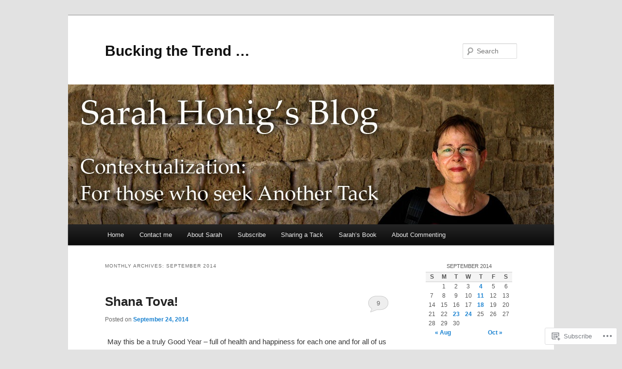

--- FILE ---
content_type: text/html; charset=UTF-8
request_url: https://sarahhonig.com/2014/09/
body_size: 21051
content:
<!DOCTYPE html>
<!--[if IE 6]>
<html id="ie6" lang="en">
<![endif]-->
<!--[if IE 7]>
<html id="ie7" lang="en">
<![endif]-->
<!--[if IE 8]>
<html id="ie8" lang="en">
<![endif]-->
<!--[if !(IE 6) & !(IE 7) & !(IE 8)]><!-->
<html lang="en">
<!--<![endif]-->
<head>
<meta charset="UTF-8" />
<meta name="viewport" content="width=device-width" />
<title>
September | 2014 | Bucking the Trend &#8230;	</title>
<link rel="profile" href="https://gmpg.org/xfn/11" />
<link rel="stylesheet" type="text/css" media="all" href="https://s0.wp.com/wp-content/themes/pub/twentyeleven/style.css?m=1741693348i&amp;ver=20190507" />
<link rel="pingback" href="https://sarahhonig.com/xmlrpc.php">
<!--[if lt IE 9]>
<script src="https://s0.wp.com/wp-content/themes/pub/twentyeleven/js/html5.js?m=1394055389i&amp;ver=3.7.0" type="text/javascript"></script>
<![endif]-->
<meta name='robots' content='max-image-preview:large' />

<!-- Async WordPress.com Remote Login -->
<script id="wpcom_remote_login_js">
var wpcom_remote_login_extra_auth = '';
function wpcom_remote_login_remove_dom_node_id( element_id ) {
	var dom_node = document.getElementById( element_id );
	if ( dom_node ) { dom_node.parentNode.removeChild( dom_node ); }
}
function wpcom_remote_login_remove_dom_node_classes( class_name ) {
	var dom_nodes = document.querySelectorAll( '.' + class_name );
	for ( var i = 0; i < dom_nodes.length; i++ ) {
		dom_nodes[ i ].parentNode.removeChild( dom_nodes[ i ] );
	}
}
function wpcom_remote_login_final_cleanup() {
	wpcom_remote_login_remove_dom_node_classes( "wpcom_remote_login_msg" );
	wpcom_remote_login_remove_dom_node_id( "wpcom_remote_login_key" );
	wpcom_remote_login_remove_dom_node_id( "wpcom_remote_login_validate" );
	wpcom_remote_login_remove_dom_node_id( "wpcom_remote_login_js" );
	wpcom_remote_login_remove_dom_node_id( "wpcom_request_access_iframe" );
	wpcom_remote_login_remove_dom_node_id( "wpcom_request_access_styles" );
}

// Watch for messages back from the remote login
window.addEventListener( "message", function( e ) {
	if ( e.origin === "https://r-login.wordpress.com" ) {
		var data = {};
		try {
			data = JSON.parse( e.data );
		} catch( e ) {
			wpcom_remote_login_final_cleanup();
			return;
		}

		if ( data.msg === 'LOGIN' ) {
			// Clean up the login check iframe
			wpcom_remote_login_remove_dom_node_id( "wpcom_remote_login_key" );

			var id_regex = new RegExp( /^[0-9]+$/ );
			var token_regex = new RegExp( /^.*|.*|.*$/ );
			if (
				token_regex.test( data.token )
				&& id_regex.test( data.wpcomid )
			) {
				// We have everything we need to ask for a login
				var script = document.createElement( "script" );
				script.setAttribute( "id", "wpcom_remote_login_validate" );
				script.src = '/remote-login.php?wpcom_remote_login=validate'
					+ '&wpcomid=' + data.wpcomid
					+ '&token=' + encodeURIComponent( data.token )
					+ '&host=' + window.location.protocol
					+ '//' + window.location.hostname
					+ '&postid=7453'
					+ '&is_singular=';
				document.body.appendChild( script );
			}

			return;
		}

		// Safari ITP, not logged in, so redirect
		if ( data.msg === 'LOGIN-REDIRECT' ) {
			window.location = 'https://wordpress.com/log-in?redirect_to=' + window.location.href;
			return;
		}

		// Safari ITP, storage access failed, remove the request
		if ( data.msg === 'LOGIN-REMOVE' ) {
			var css_zap = 'html { -webkit-transition: margin-top 1s; transition: margin-top 1s; } /* 9001 */ html { margin-top: 0 !important; } * html body { margin-top: 0 !important; } @media screen and ( max-width: 782px ) { html { margin-top: 0 !important; } * html body { margin-top: 0 !important; } }';
			var style_zap = document.createElement( 'style' );
			style_zap.type = 'text/css';
			style_zap.appendChild( document.createTextNode( css_zap ) );
			document.body.appendChild( style_zap );

			var e = document.getElementById( 'wpcom_request_access_iframe' );
			e.parentNode.removeChild( e );

			document.cookie = 'wordpress_com_login_access=denied; path=/; max-age=31536000';

			return;
		}

		// Safari ITP
		if ( data.msg === 'REQUEST_ACCESS' ) {
			console.log( 'request access: safari' );

			// Check ITP iframe enable/disable knob
			if ( wpcom_remote_login_extra_auth !== 'safari_itp_iframe' ) {
				return;
			}

			// If we are in a "private window" there is no ITP.
			var private_window = false;
			try {
				var opendb = window.openDatabase( null, null, null, null );
			} catch( e ) {
				private_window = true;
			}

			if ( private_window ) {
				console.log( 'private window' );
				return;
			}

			var iframe = document.createElement( 'iframe' );
			iframe.id = 'wpcom_request_access_iframe';
			iframe.setAttribute( 'scrolling', 'no' );
			iframe.setAttribute( 'sandbox', 'allow-storage-access-by-user-activation allow-scripts allow-same-origin allow-top-navigation-by-user-activation' );
			iframe.src = 'https://r-login.wordpress.com/remote-login.php?wpcom_remote_login=request_access&origin=' + encodeURIComponent( data.origin ) + '&wpcomid=' + encodeURIComponent( data.wpcomid );

			var css = 'html { -webkit-transition: margin-top 1s; transition: margin-top 1s; } /* 9001 */ html { margin-top: 46px !important; } * html body { margin-top: 46px !important; } @media screen and ( max-width: 660px ) { html { margin-top: 71px !important; } * html body { margin-top: 71px !important; } #wpcom_request_access_iframe { display: block; height: 71px !important; } } #wpcom_request_access_iframe { border: 0px; height: 46px; position: fixed; top: 0; left: 0; width: 100%; min-width: 100%; z-index: 99999; background: #23282d; } ';

			var style = document.createElement( 'style' );
			style.type = 'text/css';
			style.id = 'wpcom_request_access_styles';
			style.appendChild( document.createTextNode( css ) );
			document.body.appendChild( style );

			document.body.appendChild( iframe );
		}

		if ( data.msg === 'DONE' ) {
			wpcom_remote_login_final_cleanup();
		}
	}
}, false );

// Inject the remote login iframe after the page has had a chance to load
// more critical resources
window.addEventListener( "DOMContentLoaded", function( e ) {
	var iframe = document.createElement( "iframe" );
	iframe.style.display = "none";
	iframe.setAttribute( "scrolling", "no" );
	iframe.setAttribute( "id", "wpcom_remote_login_key" );
	iframe.src = "https://r-login.wordpress.com/remote-login.php"
		+ "?wpcom_remote_login=key"
		+ "&origin=aHR0cHM6Ly9zYXJhaGhvbmlnLmNvbQ%3D%3D"
		+ "&wpcomid=24831524"
		+ "&time=" + Math.floor( Date.now() / 1000 );
	document.body.appendChild( iframe );
}, false );
</script>
<link rel='dns-prefetch' href='//s0.wp.com' />
<link rel="alternate" type="application/rss+xml" title="Bucking the Trend ... &raquo; Feed" href="https://sarahhonig.com/feed/" />
<link rel="alternate" type="application/rss+xml" title="Bucking the Trend ... &raquo; Comments Feed" href="https://sarahhonig.com/comments/feed/" />
	<script type="text/javascript">
		/* <![CDATA[ */
		function addLoadEvent(func) {
			var oldonload = window.onload;
			if (typeof window.onload != 'function') {
				window.onload = func;
			} else {
				window.onload = function () {
					oldonload();
					func();
				}
			}
		}
		/* ]]> */
	</script>
	<style id='wp-emoji-styles-inline-css'>

	img.wp-smiley, img.emoji {
		display: inline !important;
		border: none !important;
		box-shadow: none !important;
		height: 1em !important;
		width: 1em !important;
		margin: 0 0.07em !important;
		vertical-align: -0.1em !important;
		background: none !important;
		padding: 0 !important;
	}
/*# sourceURL=wp-emoji-styles-inline-css */
</style>
<link crossorigin='anonymous' rel='stylesheet' id='all-css-2-1' href='/wp-content/plugins/gutenberg-core/v22.2.0/build/styles/block-library/style.css?m=1764855221i&cssminify=yes' type='text/css' media='all' />
<style id='wp-block-library-inline-css'>
.has-text-align-justify {
	text-align:justify;
}
.has-text-align-justify{text-align:justify;}

/*# sourceURL=wp-block-library-inline-css */
</style><style id='global-styles-inline-css'>
:root{--wp--preset--aspect-ratio--square: 1;--wp--preset--aspect-ratio--4-3: 4/3;--wp--preset--aspect-ratio--3-4: 3/4;--wp--preset--aspect-ratio--3-2: 3/2;--wp--preset--aspect-ratio--2-3: 2/3;--wp--preset--aspect-ratio--16-9: 16/9;--wp--preset--aspect-ratio--9-16: 9/16;--wp--preset--color--black: #000;--wp--preset--color--cyan-bluish-gray: #abb8c3;--wp--preset--color--white: #fff;--wp--preset--color--pale-pink: #f78da7;--wp--preset--color--vivid-red: #cf2e2e;--wp--preset--color--luminous-vivid-orange: #ff6900;--wp--preset--color--luminous-vivid-amber: #fcb900;--wp--preset--color--light-green-cyan: #7bdcb5;--wp--preset--color--vivid-green-cyan: #00d084;--wp--preset--color--pale-cyan-blue: #8ed1fc;--wp--preset--color--vivid-cyan-blue: #0693e3;--wp--preset--color--vivid-purple: #9b51e0;--wp--preset--color--blue: #1982d1;--wp--preset--color--dark-gray: #373737;--wp--preset--color--medium-gray: #666;--wp--preset--color--light-gray: #e2e2e2;--wp--preset--gradient--vivid-cyan-blue-to-vivid-purple: linear-gradient(135deg,rgb(6,147,227) 0%,rgb(155,81,224) 100%);--wp--preset--gradient--light-green-cyan-to-vivid-green-cyan: linear-gradient(135deg,rgb(122,220,180) 0%,rgb(0,208,130) 100%);--wp--preset--gradient--luminous-vivid-amber-to-luminous-vivid-orange: linear-gradient(135deg,rgb(252,185,0) 0%,rgb(255,105,0) 100%);--wp--preset--gradient--luminous-vivid-orange-to-vivid-red: linear-gradient(135deg,rgb(255,105,0) 0%,rgb(207,46,46) 100%);--wp--preset--gradient--very-light-gray-to-cyan-bluish-gray: linear-gradient(135deg,rgb(238,238,238) 0%,rgb(169,184,195) 100%);--wp--preset--gradient--cool-to-warm-spectrum: linear-gradient(135deg,rgb(74,234,220) 0%,rgb(151,120,209) 20%,rgb(207,42,186) 40%,rgb(238,44,130) 60%,rgb(251,105,98) 80%,rgb(254,248,76) 100%);--wp--preset--gradient--blush-light-purple: linear-gradient(135deg,rgb(255,206,236) 0%,rgb(152,150,240) 100%);--wp--preset--gradient--blush-bordeaux: linear-gradient(135deg,rgb(254,205,165) 0%,rgb(254,45,45) 50%,rgb(107,0,62) 100%);--wp--preset--gradient--luminous-dusk: linear-gradient(135deg,rgb(255,203,112) 0%,rgb(199,81,192) 50%,rgb(65,88,208) 100%);--wp--preset--gradient--pale-ocean: linear-gradient(135deg,rgb(255,245,203) 0%,rgb(182,227,212) 50%,rgb(51,167,181) 100%);--wp--preset--gradient--electric-grass: linear-gradient(135deg,rgb(202,248,128) 0%,rgb(113,206,126) 100%);--wp--preset--gradient--midnight: linear-gradient(135deg,rgb(2,3,129) 0%,rgb(40,116,252) 100%);--wp--preset--font-size--small: 13px;--wp--preset--font-size--medium: 20px;--wp--preset--font-size--large: 36px;--wp--preset--font-size--x-large: 42px;--wp--preset--font-family--albert-sans: 'Albert Sans', sans-serif;--wp--preset--font-family--alegreya: Alegreya, serif;--wp--preset--font-family--arvo: Arvo, serif;--wp--preset--font-family--bodoni-moda: 'Bodoni Moda', serif;--wp--preset--font-family--bricolage-grotesque: 'Bricolage Grotesque', sans-serif;--wp--preset--font-family--cabin: Cabin, sans-serif;--wp--preset--font-family--chivo: Chivo, sans-serif;--wp--preset--font-family--commissioner: Commissioner, sans-serif;--wp--preset--font-family--cormorant: Cormorant, serif;--wp--preset--font-family--courier-prime: 'Courier Prime', monospace;--wp--preset--font-family--crimson-pro: 'Crimson Pro', serif;--wp--preset--font-family--dm-mono: 'DM Mono', monospace;--wp--preset--font-family--dm-sans: 'DM Sans', sans-serif;--wp--preset--font-family--dm-serif-display: 'DM Serif Display', serif;--wp--preset--font-family--domine: Domine, serif;--wp--preset--font-family--eb-garamond: 'EB Garamond', serif;--wp--preset--font-family--epilogue: Epilogue, sans-serif;--wp--preset--font-family--fahkwang: Fahkwang, sans-serif;--wp--preset--font-family--figtree: Figtree, sans-serif;--wp--preset--font-family--fira-sans: 'Fira Sans', sans-serif;--wp--preset--font-family--fjalla-one: 'Fjalla One', sans-serif;--wp--preset--font-family--fraunces: Fraunces, serif;--wp--preset--font-family--gabarito: Gabarito, system-ui;--wp--preset--font-family--ibm-plex-mono: 'IBM Plex Mono', monospace;--wp--preset--font-family--ibm-plex-sans: 'IBM Plex Sans', sans-serif;--wp--preset--font-family--ibarra-real-nova: 'Ibarra Real Nova', serif;--wp--preset--font-family--instrument-serif: 'Instrument Serif', serif;--wp--preset--font-family--inter: Inter, sans-serif;--wp--preset--font-family--josefin-sans: 'Josefin Sans', sans-serif;--wp--preset--font-family--jost: Jost, sans-serif;--wp--preset--font-family--libre-baskerville: 'Libre Baskerville', serif;--wp--preset--font-family--libre-franklin: 'Libre Franklin', sans-serif;--wp--preset--font-family--literata: Literata, serif;--wp--preset--font-family--lora: Lora, serif;--wp--preset--font-family--merriweather: Merriweather, serif;--wp--preset--font-family--montserrat: Montserrat, sans-serif;--wp--preset--font-family--newsreader: Newsreader, serif;--wp--preset--font-family--noto-sans-mono: 'Noto Sans Mono', sans-serif;--wp--preset--font-family--nunito: Nunito, sans-serif;--wp--preset--font-family--open-sans: 'Open Sans', sans-serif;--wp--preset--font-family--overpass: Overpass, sans-serif;--wp--preset--font-family--pt-serif: 'PT Serif', serif;--wp--preset--font-family--petrona: Petrona, serif;--wp--preset--font-family--piazzolla: Piazzolla, serif;--wp--preset--font-family--playfair-display: 'Playfair Display', serif;--wp--preset--font-family--plus-jakarta-sans: 'Plus Jakarta Sans', sans-serif;--wp--preset--font-family--poppins: Poppins, sans-serif;--wp--preset--font-family--raleway: Raleway, sans-serif;--wp--preset--font-family--roboto: Roboto, sans-serif;--wp--preset--font-family--roboto-slab: 'Roboto Slab', serif;--wp--preset--font-family--rubik: Rubik, sans-serif;--wp--preset--font-family--rufina: Rufina, serif;--wp--preset--font-family--sora: Sora, sans-serif;--wp--preset--font-family--source-sans-3: 'Source Sans 3', sans-serif;--wp--preset--font-family--source-serif-4: 'Source Serif 4', serif;--wp--preset--font-family--space-mono: 'Space Mono', monospace;--wp--preset--font-family--syne: Syne, sans-serif;--wp--preset--font-family--texturina: Texturina, serif;--wp--preset--font-family--urbanist: Urbanist, sans-serif;--wp--preset--font-family--work-sans: 'Work Sans', sans-serif;--wp--preset--spacing--20: 0.44rem;--wp--preset--spacing--30: 0.67rem;--wp--preset--spacing--40: 1rem;--wp--preset--spacing--50: 1.5rem;--wp--preset--spacing--60: 2.25rem;--wp--preset--spacing--70: 3.38rem;--wp--preset--spacing--80: 5.06rem;--wp--preset--shadow--natural: 6px 6px 9px rgba(0, 0, 0, 0.2);--wp--preset--shadow--deep: 12px 12px 50px rgba(0, 0, 0, 0.4);--wp--preset--shadow--sharp: 6px 6px 0px rgba(0, 0, 0, 0.2);--wp--preset--shadow--outlined: 6px 6px 0px -3px rgb(255, 255, 255), 6px 6px rgb(0, 0, 0);--wp--preset--shadow--crisp: 6px 6px 0px rgb(0, 0, 0);}:where(.is-layout-flex){gap: 0.5em;}:where(.is-layout-grid){gap: 0.5em;}body .is-layout-flex{display: flex;}.is-layout-flex{flex-wrap: wrap;align-items: center;}.is-layout-flex > :is(*, div){margin: 0;}body .is-layout-grid{display: grid;}.is-layout-grid > :is(*, div){margin: 0;}:where(.wp-block-columns.is-layout-flex){gap: 2em;}:where(.wp-block-columns.is-layout-grid){gap: 2em;}:where(.wp-block-post-template.is-layout-flex){gap: 1.25em;}:where(.wp-block-post-template.is-layout-grid){gap: 1.25em;}.has-black-color{color: var(--wp--preset--color--black) !important;}.has-cyan-bluish-gray-color{color: var(--wp--preset--color--cyan-bluish-gray) !important;}.has-white-color{color: var(--wp--preset--color--white) !important;}.has-pale-pink-color{color: var(--wp--preset--color--pale-pink) !important;}.has-vivid-red-color{color: var(--wp--preset--color--vivid-red) !important;}.has-luminous-vivid-orange-color{color: var(--wp--preset--color--luminous-vivid-orange) !important;}.has-luminous-vivid-amber-color{color: var(--wp--preset--color--luminous-vivid-amber) !important;}.has-light-green-cyan-color{color: var(--wp--preset--color--light-green-cyan) !important;}.has-vivid-green-cyan-color{color: var(--wp--preset--color--vivid-green-cyan) !important;}.has-pale-cyan-blue-color{color: var(--wp--preset--color--pale-cyan-blue) !important;}.has-vivid-cyan-blue-color{color: var(--wp--preset--color--vivid-cyan-blue) !important;}.has-vivid-purple-color{color: var(--wp--preset--color--vivid-purple) !important;}.has-black-background-color{background-color: var(--wp--preset--color--black) !important;}.has-cyan-bluish-gray-background-color{background-color: var(--wp--preset--color--cyan-bluish-gray) !important;}.has-white-background-color{background-color: var(--wp--preset--color--white) !important;}.has-pale-pink-background-color{background-color: var(--wp--preset--color--pale-pink) !important;}.has-vivid-red-background-color{background-color: var(--wp--preset--color--vivid-red) !important;}.has-luminous-vivid-orange-background-color{background-color: var(--wp--preset--color--luminous-vivid-orange) !important;}.has-luminous-vivid-amber-background-color{background-color: var(--wp--preset--color--luminous-vivid-amber) !important;}.has-light-green-cyan-background-color{background-color: var(--wp--preset--color--light-green-cyan) !important;}.has-vivid-green-cyan-background-color{background-color: var(--wp--preset--color--vivid-green-cyan) !important;}.has-pale-cyan-blue-background-color{background-color: var(--wp--preset--color--pale-cyan-blue) !important;}.has-vivid-cyan-blue-background-color{background-color: var(--wp--preset--color--vivid-cyan-blue) !important;}.has-vivid-purple-background-color{background-color: var(--wp--preset--color--vivid-purple) !important;}.has-black-border-color{border-color: var(--wp--preset--color--black) !important;}.has-cyan-bluish-gray-border-color{border-color: var(--wp--preset--color--cyan-bluish-gray) !important;}.has-white-border-color{border-color: var(--wp--preset--color--white) !important;}.has-pale-pink-border-color{border-color: var(--wp--preset--color--pale-pink) !important;}.has-vivid-red-border-color{border-color: var(--wp--preset--color--vivid-red) !important;}.has-luminous-vivid-orange-border-color{border-color: var(--wp--preset--color--luminous-vivid-orange) !important;}.has-luminous-vivid-amber-border-color{border-color: var(--wp--preset--color--luminous-vivid-amber) !important;}.has-light-green-cyan-border-color{border-color: var(--wp--preset--color--light-green-cyan) !important;}.has-vivid-green-cyan-border-color{border-color: var(--wp--preset--color--vivid-green-cyan) !important;}.has-pale-cyan-blue-border-color{border-color: var(--wp--preset--color--pale-cyan-blue) !important;}.has-vivid-cyan-blue-border-color{border-color: var(--wp--preset--color--vivid-cyan-blue) !important;}.has-vivid-purple-border-color{border-color: var(--wp--preset--color--vivid-purple) !important;}.has-vivid-cyan-blue-to-vivid-purple-gradient-background{background: var(--wp--preset--gradient--vivid-cyan-blue-to-vivid-purple) !important;}.has-light-green-cyan-to-vivid-green-cyan-gradient-background{background: var(--wp--preset--gradient--light-green-cyan-to-vivid-green-cyan) !important;}.has-luminous-vivid-amber-to-luminous-vivid-orange-gradient-background{background: var(--wp--preset--gradient--luminous-vivid-amber-to-luminous-vivid-orange) !important;}.has-luminous-vivid-orange-to-vivid-red-gradient-background{background: var(--wp--preset--gradient--luminous-vivid-orange-to-vivid-red) !important;}.has-very-light-gray-to-cyan-bluish-gray-gradient-background{background: var(--wp--preset--gradient--very-light-gray-to-cyan-bluish-gray) !important;}.has-cool-to-warm-spectrum-gradient-background{background: var(--wp--preset--gradient--cool-to-warm-spectrum) !important;}.has-blush-light-purple-gradient-background{background: var(--wp--preset--gradient--blush-light-purple) !important;}.has-blush-bordeaux-gradient-background{background: var(--wp--preset--gradient--blush-bordeaux) !important;}.has-luminous-dusk-gradient-background{background: var(--wp--preset--gradient--luminous-dusk) !important;}.has-pale-ocean-gradient-background{background: var(--wp--preset--gradient--pale-ocean) !important;}.has-electric-grass-gradient-background{background: var(--wp--preset--gradient--electric-grass) !important;}.has-midnight-gradient-background{background: var(--wp--preset--gradient--midnight) !important;}.has-small-font-size{font-size: var(--wp--preset--font-size--small) !important;}.has-medium-font-size{font-size: var(--wp--preset--font-size--medium) !important;}.has-large-font-size{font-size: var(--wp--preset--font-size--large) !important;}.has-x-large-font-size{font-size: var(--wp--preset--font-size--x-large) !important;}.has-albert-sans-font-family{font-family: var(--wp--preset--font-family--albert-sans) !important;}.has-alegreya-font-family{font-family: var(--wp--preset--font-family--alegreya) !important;}.has-arvo-font-family{font-family: var(--wp--preset--font-family--arvo) !important;}.has-bodoni-moda-font-family{font-family: var(--wp--preset--font-family--bodoni-moda) !important;}.has-bricolage-grotesque-font-family{font-family: var(--wp--preset--font-family--bricolage-grotesque) !important;}.has-cabin-font-family{font-family: var(--wp--preset--font-family--cabin) !important;}.has-chivo-font-family{font-family: var(--wp--preset--font-family--chivo) !important;}.has-commissioner-font-family{font-family: var(--wp--preset--font-family--commissioner) !important;}.has-cormorant-font-family{font-family: var(--wp--preset--font-family--cormorant) !important;}.has-courier-prime-font-family{font-family: var(--wp--preset--font-family--courier-prime) !important;}.has-crimson-pro-font-family{font-family: var(--wp--preset--font-family--crimson-pro) !important;}.has-dm-mono-font-family{font-family: var(--wp--preset--font-family--dm-mono) !important;}.has-dm-sans-font-family{font-family: var(--wp--preset--font-family--dm-sans) !important;}.has-dm-serif-display-font-family{font-family: var(--wp--preset--font-family--dm-serif-display) !important;}.has-domine-font-family{font-family: var(--wp--preset--font-family--domine) !important;}.has-eb-garamond-font-family{font-family: var(--wp--preset--font-family--eb-garamond) !important;}.has-epilogue-font-family{font-family: var(--wp--preset--font-family--epilogue) !important;}.has-fahkwang-font-family{font-family: var(--wp--preset--font-family--fahkwang) !important;}.has-figtree-font-family{font-family: var(--wp--preset--font-family--figtree) !important;}.has-fira-sans-font-family{font-family: var(--wp--preset--font-family--fira-sans) !important;}.has-fjalla-one-font-family{font-family: var(--wp--preset--font-family--fjalla-one) !important;}.has-fraunces-font-family{font-family: var(--wp--preset--font-family--fraunces) !important;}.has-gabarito-font-family{font-family: var(--wp--preset--font-family--gabarito) !important;}.has-ibm-plex-mono-font-family{font-family: var(--wp--preset--font-family--ibm-plex-mono) !important;}.has-ibm-plex-sans-font-family{font-family: var(--wp--preset--font-family--ibm-plex-sans) !important;}.has-ibarra-real-nova-font-family{font-family: var(--wp--preset--font-family--ibarra-real-nova) !important;}.has-instrument-serif-font-family{font-family: var(--wp--preset--font-family--instrument-serif) !important;}.has-inter-font-family{font-family: var(--wp--preset--font-family--inter) !important;}.has-josefin-sans-font-family{font-family: var(--wp--preset--font-family--josefin-sans) !important;}.has-jost-font-family{font-family: var(--wp--preset--font-family--jost) !important;}.has-libre-baskerville-font-family{font-family: var(--wp--preset--font-family--libre-baskerville) !important;}.has-libre-franklin-font-family{font-family: var(--wp--preset--font-family--libre-franklin) !important;}.has-literata-font-family{font-family: var(--wp--preset--font-family--literata) !important;}.has-lora-font-family{font-family: var(--wp--preset--font-family--lora) !important;}.has-merriweather-font-family{font-family: var(--wp--preset--font-family--merriweather) !important;}.has-montserrat-font-family{font-family: var(--wp--preset--font-family--montserrat) !important;}.has-newsreader-font-family{font-family: var(--wp--preset--font-family--newsreader) !important;}.has-noto-sans-mono-font-family{font-family: var(--wp--preset--font-family--noto-sans-mono) !important;}.has-nunito-font-family{font-family: var(--wp--preset--font-family--nunito) !important;}.has-open-sans-font-family{font-family: var(--wp--preset--font-family--open-sans) !important;}.has-overpass-font-family{font-family: var(--wp--preset--font-family--overpass) !important;}.has-pt-serif-font-family{font-family: var(--wp--preset--font-family--pt-serif) !important;}.has-petrona-font-family{font-family: var(--wp--preset--font-family--petrona) !important;}.has-piazzolla-font-family{font-family: var(--wp--preset--font-family--piazzolla) !important;}.has-playfair-display-font-family{font-family: var(--wp--preset--font-family--playfair-display) !important;}.has-plus-jakarta-sans-font-family{font-family: var(--wp--preset--font-family--plus-jakarta-sans) !important;}.has-poppins-font-family{font-family: var(--wp--preset--font-family--poppins) !important;}.has-raleway-font-family{font-family: var(--wp--preset--font-family--raleway) !important;}.has-roboto-font-family{font-family: var(--wp--preset--font-family--roboto) !important;}.has-roboto-slab-font-family{font-family: var(--wp--preset--font-family--roboto-slab) !important;}.has-rubik-font-family{font-family: var(--wp--preset--font-family--rubik) !important;}.has-rufina-font-family{font-family: var(--wp--preset--font-family--rufina) !important;}.has-sora-font-family{font-family: var(--wp--preset--font-family--sora) !important;}.has-source-sans-3-font-family{font-family: var(--wp--preset--font-family--source-sans-3) !important;}.has-source-serif-4-font-family{font-family: var(--wp--preset--font-family--source-serif-4) !important;}.has-space-mono-font-family{font-family: var(--wp--preset--font-family--space-mono) !important;}.has-syne-font-family{font-family: var(--wp--preset--font-family--syne) !important;}.has-texturina-font-family{font-family: var(--wp--preset--font-family--texturina) !important;}.has-urbanist-font-family{font-family: var(--wp--preset--font-family--urbanist) !important;}.has-work-sans-font-family{font-family: var(--wp--preset--font-family--work-sans) !important;}
/*# sourceURL=global-styles-inline-css */
</style>

<style id='classic-theme-styles-inline-css'>
/*! This file is auto-generated */
.wp-block-button__link{color:#fff;background-color:#32373c;border-radius:9999px;box-shadow:none;text-decoration:none;padding:calc(.667em + 2px) calc(1.333em + 2px);font-size:1.125em}.wp-block-file__button{background:#32373c;color:#fff;text-decoration:none}
/*# sourceURL=/wp-includes/css/classic-themes.min.css */
</style>
<link crossorigin='anonymous' rel='stylesheet' id='all-css-4-1' href='/_static/??-eJyNj10OgkAMhC9kaUCj+GA8CwsVV/cv2wXC7S2QKMaE+LLZTuabTnEIUHuXyCUMpmu1Y6y9Mr5+MhZZXmY5sLbBEETqswM2mtPbAZxGQ1nNvMNVkO3gkxVJdBuqNDksNboiQ1ZsW9gQhAGlQiRmkNfqzkK6C8g/3CJj6BSmQYRRFvTkcOn4t32+BebNW9UiSW4r3xbFtRq3oJY8SJsqae++BriZSscJvdpLfizzcl8U59PjBR3EmFk=&cssminify=yes' type='text/css' media='all' />
<style id='jetpack-global-styles-frontend-style-inline-css'>
:root { --font-headings: unset; --font-base: unset; --font-headings-default: -apple-system,BlinkMacSystemFont,"Segoe UI",Roboto,Oxygen-Sans,Ubuntu,Cantarell,"Helvetica Neue",sans-serif; --font-base-default: -apple-system,BlinkMacSystemFont,"Segoe UI",Roboto,Oxygen-Sans,Ubuntu,Cantarell,"Helvetica Neue",sans-serif;}
/*# sourceURL=jetpack-global-styles-frontend-style-inline-css */
</style>
<link crossorigin='anonymous' rel='stylesheet' id='all-css-6-1' href='/wp-content/themes/h4/global.css?m=1420737423i&cssminify=yes' type='text/css' media='all' />
<script type="text/javascript" id="wpcom-actionbar-placeholder-js-extra">
/* <![CDATA[ */
var actionbardata = {"siteID":"24831524","postID":"0","siteURL":"https://sarahhonig.com","xhrURL":"https://sarahhonig.com/wp-admin/admin-ajax.php","nonce":"7ed99205b0","isLoggedIn":"","statusMessage":"","subsEmailDefault":"instantly","proxyScriptUrl":"https://s0.wp.com/wp-content/js/wpcom-proxy-request.js?m=1513050504i&amp;ver=20211021","i18n":{"followedText":"New posts from this site will now appear in your \u003Ca href=\"https://wordpress.com/reader\"\u003EReader\u003C/a\u003E","foldBar":"Collapse this bar","unfoldBar":"Expand this bar","shortLinkCopied":"Shortlink copied to clipboard."}};
//# sourceURL=wpcom-actionbar-placeholder-js-extra
/* ]]> */
</script>
<script type="text/javascript" id="jetpack-mu-wpcom-settings-js-before">
/* <![CDATA[ */
var JETPACK_MU_WPCOM_SETTINGS = {"assetsUrl":"https://s0.wp.com/wp-content/mu-plugins/jetpack-mu-wpcom-plugin/moon/jetpack_vendor/automattic/jetpack-mu-wpcom/src/build/"};
//# sourceURL=jetpack-mu-wpcom-settings-js-before
/* ]]> */
</script>
<script crossorigin='anonymous' type='text/javascript'  src='/wp-content/js/rlt-proxy.js?m=1720530689i'></script>
<script type="text/javascript" id="rlt-proxy-js-after">
/* <![CDATA[ */
	rltInitialize( {"token":null,"iframeOrigins":["https:\/\/widgets.wp.com"]} );
//# sourceURL=rlt-proxy-js-after
/* ]]> */
</script>
<link rel="EditURI" type="application/rsd+xml" title="RSD" href="https://sarahhonigblog.wordpress.com/xmlrpc.php?rsd" />
<meta name="generator" content="WordPress.com" />

<!-- Jetpack Open Graph Tags -->
<meta property="og:type" content="website" />
<meta property="og:title" content="September 2014 &#8211; Bucking the Trend &#8230;" />
<meta property="og:site_name" content="Bucking the Trend ..." />
<meta property="og:image" content="https://s0.wp.com/i/blank.jpg?m=1383295312i" />
<meta property="og:image:width" content="200" />
<meta property="og:image:height" content="200" />
<meta property="og:image:alt" content="" />
<meta property="og:locale" content="en_US" />

<!-- End Jetpack Open Graph Tags -->
<link rel="shortcut icon" type="image/x-icon" href="https://s0.wp.com/i/favicon.ico?m=1713425267i" sizes="16x16 24x24 32x32 48x48" />
<link rel="icon" type="image/x-icon" href="https://s0.wp.com/i/favicon.ico?m=1713425267i" sizes="16x16 24x24 32x32 48x48" />
<link rel="apple-touch-icon" href="https://s0.wp.com/i/webclip.png?m=1713868326i" />
<link rel='openid.server' href='https://sarahhonig.com/?openidserver=1' />
<link rel='openid.delegate' href='https://sarahhonig.com/' />
<link rel="search" type="application/opensearchdescription+xml" href="https://sarahhonig.com/osd.xml" title="Bucking the Trend ..." />
<link rel="search" type="application/opensearchdescription+xml" href="https://s1.wp.com/opensearch.xml" title="WordPress.com" />
<meta name="theme-color" content="#e2e2e2" />
<meta name="description" content="5 posts published by Sarah Honig during September 2014" />
<link crossorigin='anonymous' rel='stylesheet' id='all-css-0-3' href='/_static/??-eJyNjMEKgzAQBX9Ifdha9CJ+StF1KdFkN7gJ+X0RbM89zjAMSqxJJbEkhFxHnz9ODBunONN+M4Kq4O2EsHil3WDFRT4aMqvw/yHomj0baD40G/tf9BXXcApj27+ej6Hr2247ASkBO20=&cssminify=yes' type='text/css' media='all' />
</head>

<body class="archive date wp-embed-responsive wp-theme-pubtwentyeleven customizer-styles-applied single-author two-column right-sidebar jetpack-reblog-enabled">
<div class="skip-link"><a class="assistive-text" href="#content">Skip to primary content</a></div><div class="skip-link"><a class="assistive-text" href="#secondary">Skip to secondary content</a></div><div id="page" class="hfeed">
	<header id="branding">
			<hgroup>
				<h1 id="site-title"><span><a href="https://sarahhonig.com/" rel="home">Bucking the Trend &#8230;</a></span></h1>
				<h2 id="site-description"></h2>
			</hgroup>

						<a href="https://sarahhonig.com/">
									<img src="https://sarahhonig.com/wp-content/uploads/2011/07/banner.jpg" width="1000" height="288" alt="Bucking the Trend &#8230;" />
								</a>
			
									<form method="get" id="searchform" action="https://sarahhonig.com/">
		<label for="s" class="assistive-text">Search</label>
		<input type="text" class="field" name="s" id="s" placeholder="Search" />
		<input type="submit" class="submit" name="submit" id="searchsubmit" value="Search" />
	</form>
			
			<nav id="access">
				<h3 class="assistive-text">Main menu</h3>
				<div class="menu-main-menu-container"><ul id="menu-main-menu" class="menu"><li id="menu-item-1134" class="menu-item menu-item-type-custom menu-item-object-custom menu-item-1134"><a href="https://sarahhonigblog.wordpress.com/">Home</a></li>
<li id="menu-item-1135" class="menu-item menu-item-type-post_type menu-item-object-page menu-item-1135"><a href="https://sarahhonig.com/contact-me-2/">Contact me</a></li>
<li id="menu-item-1183" class="menu-item menu-item-type-post_type menu-item-object-page menu-item-1183"><a href="https://sarahhonig.com/about-sarah/">About Sarah</a></li>
<li id="menu-item-1379" class="menu-item menu-item-type-custom menu-item-object-custom menu-item-1379"><a href="http://eepurl.com/eAHO2">Subscribe</a></li>
<li id="menu-item-1566" class="menu-item menu-item-type-post_type menu-item-object-page menu-item-1566"><a href="https://sarahhonig.com/sharing-a-tack/">Sharing a Tack</a></li>
<li id="menu-item-2069" class="menu-item menu-item-type-post_type menu-item-object-page menu-item-2069"><a href="https://sarahhonig.com/sarahs-book/">Sarah&#8217;s Book</a></li>
<li id="menu-item-2070" class="menu-item menu-item-type-post_type menu-item-object-page menu-item-2070"><a href="https://sarahhonig.com/about-commenting/">About Commenting</a></li>
</ul></div>			</nav><!-- #access -->
	</header><!-- #branding -->


	<div id="main">

		<section id="primary">
			<div id="content" role="main">

			
				<header class="page-header">
					<h1 class="page-title">
						Monthly Archives: <span>September 2014</span>					</h1>
				</header>

				
				
					
	<article id="post-7453" class="post-7453 post type-post status-publish format-standard hentry category-news">
		<header class="entry-header">
						<h1 class="entry-title"><a href="https://sarahhonig.com/2014/09/24/shana-tova-3/" rel="bookmark">Shana Tova!</a></h1>
			
						<div class="entry-meta">
				<span class="sep">Posted on </span><a href="https://sarahhonig.com/2014/09/24/shana-tova-3/" title="10:00 AM" rel="bookmark"><time class="entry-date" datetime="2014-09-24T10:00:17+03:00">September 24, 2014</time></a><span class="by-author"> <span class="sep"> by </span> <span class="author vcard"><a class="url fn n" href="https://sarahhonig.com/author/sarahhonig/" title="View all posts by Sarah Honig" rel="author">Sarah Honig</a></span></span>			</div><!-- .entry-meta -->
			
						<div class="comments-link">
				<a href="https://sarahhonig.com/2014/09/24/shana-tova-3/#comments">9</a>			</div>
					</header><!-- .entry-header -->

				<div class="entry-content">
			<p style="text-align:center;">May this be a truly Good Year – full of health and happiness for each one and for all of us collectively.</p>
<p style="text-align:center;"><a href="https://sarahhonig.com/wp-content/uploads/2014/09/unnamed.jpg"><img data-attachment-id="7454" data-permalink="https://sarahhonig.com/2014/09/24/shana-tova-3/unnamed-4/" data-orig-file="https://sarahhonig.com/wp-content/uploads/2014/09/unnamed.jpg" data-orig-size="870,801" data-comments-opened="1" data-image-meta="{&quot;aperture&quot;:&quot;0&quot;,&quot;credit&quot;:&quot;&quot;,&quot;camera&quot;:&quot;&quot;,&quot;caption&quot;:&quot;&quot;,&quot;created_timestamp&quot;:&quot;0&quot;,&quot;copyright&quot;:&quot;&quot;,&quot;focal_length&quot;:&quot;0&quot;,&quot;iso&quot;:&quot;0&quot;,&quot;shutter_speed&quot;:&quot;0&quot;,&quot;title&quot;:&quot;&quot;,&quot;orientation&quot;:&quot;0&quot;}" data-image-title="unnamed" data-image-description="" data-image-caption="" data-medium-file="https://sarahhonig.com/wp-content/uploads/2014/09/unnamed.jpg?w=300" data-large-file="https://sarahhonig.com/wp-content/uploads/2014/09/unnamed.jpg?w=584" class="aligncenter size-large wp-image-7454" src="https://sarahhonig.com/wp-content/uploads/2014/09/unnamed.jpg?w=584&#038;h=537" alt="unnamed" width="584" height="537" srcset="https://sarahhonig.com/wp-content/uploads/2014/09/unnamed.jpg?w=584 584w, https://sarahhonig.com/wp-content/uploads/2014/09/unnamed.jpg?w=150 150w, https://sarahhonig.com/wp-content/uploads/2014/09/unnamed.jpg?w=300 300w, https://sarahhonig.com/wp-content/uploads/2014/09/unnamed.jpg?w=768 768w, https://sarahhonig.com/wp-content/uploads/2014/09/unnamed.jpg 870w" sizes="(max-width: 584px) 100vw, 584px" /></a></p>
<p style="text-align:center;">Shana Tova!!!</p>
					</div><!-- .entry-content -->
		
		<footer class="entry-meta">
			
									<span class="cat-links">
					<span class="entry-utility-prep entry-utility-prep-cat-links">Posted in</span> <a href="https://sarahhonig.com/category/news/" rel="category tag">News</a>			</span>
							
									
									<span class="sep"> | </span>
						<span class="comments-link"><a href="https://sarahhonig.com/2014/09/24/shana-tova-3/#comments"><b>9</b> Replies</a></span>
			
					</footer><!-- .entry-meta -->
	</article><!-- #post-7453 -->

				
					
	<article id="post-7449" class="post-7449 post type-post status-publish format-standard hentry category-news">
		<header class="entry-header">
						<h1 class="entry-title"><a href="https://sarahhonig.com/2014/09/23/judicial-imperialism/" rel="bookmark">Judicial Imperialism</a></h1>
			
						<div class="entry-meta">
				<span class="sep">Posted on </span><a href="https://sarahhonig.com/2014/09/23/judicial-imperialism/" title="8:29 PM" rel="bookmark"><time class="entry-date" datetime="2014-09-23T20:29:20+03:00">September 23, 2014</time></a><span class="by-author"> <span class="sep"> by </span> <span class="author vcard"><a class="url fn n" href="https://sarahhonig.com/author/sarahhonig/" title="View all posts by Sarah Honig" rel="author">Sarah Honig</a></span></span>			</div><!-- .entry-meta -->
			
						<div class="comments-link">
				<a href="https://sarahhonig.com/2014/09/23/judicial-imperialism/#comments">12</a>			</div>
					</header><!-- .entry-header -->

				<div class="entry-content">
			<div>
<div data-shortcode="caption" id="attachment_7451" style="width: 310px" class="wp-caption alignleft"><a href="https://sarahhonig.com/wp-content/uploads/2014/09/3357852116.jpg"><img aria-describedby="caption-attachment-7451" data-attachment-id="7451" data-permalink="https://sarahhonig.com/2014/09/23/judicial-imperialism/attachment/3357852116/" data-orig-file="https://sarahhonig.com/wp-content/uploads/2014/09/3357852116.jpg" data-orig-size="640,370" data-comments-opened="1" data-image-meta="{&quot;aperture&quot;:&quot;0&quot;,&quot;credit&quot;:&quot;&quot;,&quot;camera&quot;:&quot;&quot;,&quot;caption&quot;:&quot;&quot;,&quot;created_timestamp&quot;:&quot;0&quot;,&quot;copyright&quot;:&quot;&quot;,&quot;focal_length&quot;:&quot;0&quot;,&quot;iso&quot;:&quot;0&quot;,&quot;shutter_speed&quot;:&quot;0&quot;,&quot;title&quot;:&quot;&quot;,&quot;orientation&quot;:&quot;0&quot;}" data-image-title="On the sidewalks of south Tel Aviv" data-image-description="" data-image-caption="&lt;p&gt;On the sidewalks of south Tel Aviv&lt;/p&gt;
" data-medium-file="https://sarahhonig.com/wp-content/uploads/2014/09/3357852116.jpg?w=300" data-large-file="https://sarahhonig.com/wp-content/uploads/2014/09/3357852116.jpg?w=584" class="wp-image-7451 size-medium" src="https://sarahhonig.com/wp-content/uploads/2014/09/3357852116.jpg?w=300&#038;h=173" alt="On the sidewalks of south Tel Aviv" width="300" height="173" srcset="https://sarahhonig.com/wp-content/uploads/2014/09/3357852116.jpg?w=300 300w, https://sarahhonig.com/wp-content/uploads/2014/09/3357852116.jpg?w=600 600w, https://sarahhonig.com/wp-content/uploads/2014/09/3357852116.jpg?w=150 150w" sizes="(max-width: 300px) 100vw, 300px" /></a><p id="caption-attachment-7451" class="wp-caption-text">On the sidewalks of south Tel Aviv</p></div>
<p>The High Court of Justice has dealt Israeli democracy a grievous blow this week when for the second time in a year it nixed the notion of detaining illegal infiltrators and struck down Knesset legislation on the matter.</p>
</div>
<div></div>
<div>The operative upshot is that 2000 detainees will soon be back on the crime-ridden streets of south Tel Aviv – which has been turned into a festering lawless African enclave – exacerbating the already dreadful plight of its Israeli residents.</div>
<div></div>
<div>Worse yet, it means that all Africans have now been told that if they only manage to sneak into the Jewish state, they’d become legally invulnerable despite having willfully broken Israeli law by their illegal entry. This is a potent message.</div>
<p> <a href="https://sarahhonig.com/2014/09/23/judicial-imperialism/#more-7449" class="more-link">Continue reading <span class="meta-nav">&rarr;</span></a></p>
					</div><!-- .entry-content -->
		
		<footer class="entry-meta">
			
									<span class="cat-links">
					<span class="entry-utility-prep entry-utility-prep-cat-links">Posted in</span> <a href="https://sarahhonig.com/category/news/" rel="category tag">News</a>			</span>
							
									
									<span class="sep"> | </span>
						<span class="comments-link"><a href="https://sarahhonig.com/2014/09/23/judicial-imperialism/#comments"><b>12</b> Replies</a></span>
			
					</footer><!-- .entry-meta -->
	</article><!-- #post-7449 -->

				
					
	<article id="post-7441" class="post-7441 post type-post status-publish format-standard hentry category-another-tack">
		<header class="entry-header">
						<h1 class="entry-title"><a href="https://sarahhonig.com/2014/09/18/another-tack-hey-diddle-fatah-and-the-fiddle/" rel="bookmark">Another Tack: Hey Diddle, Fatah and the&nbsp;Fiddle</a></h1>
			
						<div class="entry-meta">
				<span class="sep">Posted on </span><a href="https://sarahhonig.com/2014/09/18/another-tack-hey-diddle-fatah-and-the-fiddle/" title="6:00 PM" rel="bookmark"><time class="entry-date" datetime="2014-09-18T18:00:24+03:00">September 18, 2014</time></a><span class="by-author"> <span class="sep"> by </span> <span class="author vcard"><a class="url fn n" href="https://sarahhonig.com/author/sarahhonig/" title="View all posts by Sarah Honig" rel="author">Sarah Honig</a></span></span>			</div><!-- .entry-meta -->
			
						<div class="comments-link">
				<a href="https://sarahhonig.com/2014/09/18/another-tack-hey-diddle-fatah-and-the-fiddle/#comments">7</a>			</div>
					</header><!-- .entry-header -->

				<div class="entry-content">
			<p><div data-shortcode="caption" id="attachment_7442" style="width: 239px" class="wp-caption alignleft"><a href="https://sarahhonig.com/wp-content/uploads/2014/09/if-we-only-pay-up-the-cat-will-ably-strum-jolly-tunes-on-its-fiddle-arthur-rackham_s-illustration-1913.jpg"><img aria-describedby="caption-attachment-7442" data-attachment-id="7442" data-permalink="https://sarahhonig.com/2014/09/18/another-tack-hey-diddle-fatah-and-the-fiddle/if-we-only-pay-up-the-cat-will-ably-strum-jolly-tunes-on-its-fiddle-arthur-rackhams-illustration-1913/" data-orig-file="https://sarahhonig.com/wp-content/uploads/2014/09/if-we-only-pay-up-the-cat-will-ably-strum-jolly-tunes-on-its-fiddle-arthur-rackham_s-illustration-1913.jpg" data-orig-size="525,686" data-comments-opened="1" data-image-meta="{&quot;aperture&quot;:&quot;0&quot;,&quot;credit&quot;:&quot;&quot;,&quot;camera&quot;:&quot;&quot;,&quot;caption&quot;:&quot;&quot;,&quot;created_timestamp&quot;:&quot;0&quot;,&quot;copyright&quot;:&quot;&quot;,&quot;focal_length&quot;:&quot;0&quot;,&quot;iso&quot;:&quot;0&quot;,&quot;shutter_speed&quot;:&quot;0&quot;,&quot;title&quot;:&quot;&quot;,&quot;orientation&quot;:&quot;0&quot;}" data-image-title="if we only pay up, the cat will ably strum jolly tunes on its fiddle [Arthur Rackham’s illustration, 1913]" data-image-description="" data-image-caption="&lt;p&gt;if we only pay up, the cat will ably strum jolly tunes on its fiddle [Arthur Rackham’s illustration, 1913]&lt;/p&gt;
" data-medium-file="https://sarahhonig.com/wp-content/uploads/2014/09/if-we-only-pay-up-the-cat-will-ably-strum-jolly-tunes-on-its-fiddle-arthur-rackham_s-illustration-1913.jpg?w=230" data-large-file="https://sarahhonig.com/wp-content/uploads/2014/09/if-we-only-pay-up-the-cat-will-ably-strum-jolly-tunes-on-its-fiddle-arthur-rackham_s-illustration-1913.jpg?w=525" class="size-medium wp-image-7442" src="https://sarahhonig.com/wp-content/uploads/2014/09/if-we-only-pay-up-the-cat-will-ably-strum-jolly-tunes-on-its-fiddle-arthur-rackham_s-illustration-1913.jpg?w=229&#038;h=300" alt="if we only pay up, the cat will ably strum jolly tunes on its fiddle [Arthur Rackham’s illustration, 1913]" width="229" height="300" srcset="https://sarahhonig.com/wp-content/uploads/2014/09/if-we-only-pay-up-the-cat-will-ably-strum-jolly-tunes-on-its-fiddle-arthur-rackham_s-illustration-1913.jpg?w=229 229w, https://sarahhonig.com/wp-content/uploads/2014/09/if-we-only-pay-up-the-cat-will-ably-strum-jolly-tunes-on-its-fiddle-arthur-rackham_s-illustration-1913.jpg?w=458 458w, https://sarahhonig.com/wp-content/uploads/2014/09/if-we-only-pay-up-the-cat-will-ably-strum-jolly-tunes-on-its-fiddle-arthur-rackham_s-illustration-1913.jpg?w=115 115w" sizes="(max-width: 229px) 100vw, 229px" /></a><p id="caption-attachment-7442" class="wp-caption-text">if we only pay up, the cat will ably strum jolly tunes on its fiddle [Arthur Rackham’s illustration, 1913]</p></div>In her authoritative clipped cadences, Justice Minister Tzipi Livni admonishes those of us who refuse to sweeten Ramallah figurehead Mahmoud Abbas and his Fatah cohorts with “daring initiatives.” She sternly disapproves of Israelis who “are not willing to pay the price of a diplomatic arrangement.”</p>
<p>We might of course nitpick and wonder whether a diplomatic arrangement is in fact attainable. And if so, we might further press and inquire why such arrangement hadn’t already been attained.</p>
<p>We might point out that the moderation Livni ascribes to Abbas connotes goodwill and that a minimal supply thereof should have facilitated some arrangement long ago – long before the advent on our scene of Hamas’s religious bad-guys. Secular enemies, as per Livni’s idiosyncratic political lexicon, aren’t quite enemies – certainly not extremists or terrorists.</p>
<p>So why then the absence of peace? Are we to understand that she pins the blame on Israel’s supposed small-minded stinginess?</p>
<p>We could ask in what gospel it’s written that diplomatic arrangements (which are hardly irrevocable) must be purchased with hard territorial and strategic currency (which cannot thereafter be recovered). But since in her world Livni writes the rules, this question is unlikely to be answered. <a href="https://sarahhonig.com/2014/09/18/another-tack-hey-diddle-fatah-and-the-fiddle/#more-7441" class="more-link">Continue reading <span class="meta-nav">&rarr;</span></a></p>
					</div><!-- .entry-content -->
		
		<footer class="entry-meta">
			
									<span class="cat-links">
					<span class="entry-utility-prep entry-utility-prep-cat-links">Posted in</span> <a href="https://sarahhonig.com/category/another-tack/" rel="category tag">Another Tack</a>			</span>
							
									
									<span class="sep"> | </span>
						<span class="comments-link"><a href="https://sarahhonig.com/2014/09/18/another-tack-hey-diddle-fatah-and-the-fiddle/#comments"><b>7</b> Replies</a></span>
			
					</footer><!-- .entry-meta -->
	</article><!-- #post-7441 -->

				
					
	<article id="post-7431" class="post-7431 post type-post status-publish format-standard hentry category-another-tack">
		<header class="entry-header">
						<h1 class="entry-title"><a href="https://sarahhonig.com/2014/09/11/another-tack-old-antipathies-die-hard/" rel="bookmark">Another Tack: Old Antipathies Die&nbsp;Hard</a></h1>
			
						<div class="entry-meta">
				<span class="sep">Posted on </span><a href="https://sarahhonig.com/2014/09/11/another-tack-old-antipathies-die-hard/" title="5:57 PM" rel="bookmark"><time class="entry-date" datetime="2014-09-11T17:57:34+03:00">September 11, 2014</time></a><span class="by-author"> <span class="sep"> by </span> <span class="author vcard"><a class="url fn n" href="https://sarahhonig.com/author/sarahhonig/" title="View all posts by Sarah Honig" rel="author">Sarah Honig</a></span></span>			</div><!-- .entry-meta -->
			
						<div class="comments-link">
				<a href="https://sarahhonig.com/2014/09/11/another-tack-old-antipathies-die-hard/#comments">15</a>			</div>
					</header><!-- .entry-header -->

				<div class="entry-content">
			<p><div data-shortcode="caption" id="attachment_7432" style="width: 219px" class="wp-caption alignleft"><a href="https://sarahhonig.com/wp-content/uploads/2014/09/feisal-i-arbitrarily-declared-king-of-syria-and-later-king-of-iraq-1919-portrait-by-renowned-british-painter-augustus-john.jpg"><img aria-describedby="caption-attachment-7432" data-attachment-id="7432" data-permalink="https://sarahhonig.com/2014/09/11/another-tack-old-antipathies-die-hard/feisal-i-arbitrarily-declared-king-of-syria-and-later-king-of-iraq-1919-portrait-by-renowned-british-painter-augustus-john/" data-orig-file="https://sarahhonig.com/wp-content/uploads/2014/09/feisal-i-arbitrarily-declared-king-of-syria-and-later-king-of-iraq-1919-portrait-by-renowned-british-painter-augustus-john.jpg" data-orig-size="446,640" data-comments-opened="1" data-image-meta="{&quot;aperture&quot;:&quot;0&quot;,&quot;credit&quot;:&quot;&quot;,&quot;camera&quot;:&quot;&quot;,&quot;caption&quot;:&quot;&quot;,&quot;created_timestamp&quot;:&quot;0&quot;,&quot;copyright&quot;:&quot;&quot;,&quot;focal_length&quot;:&quot;0&quot;,&quot;iso&quot;:&quot;0&quot;,&quot;shutter_speed&quot;:&quot;0&quot;,&quot;title&quot;:&quot;&quot;,&quot;orientation&quot;:&quot;0&quot;}" data-image-title="Feisal I, arbitrarily declared King of Syria and later King of Iraq [1919 portrait by renowned British painter Augustus John]" data-image-description="" data-image-caption="&lt;p&gt;Feisal I, arbitrarily declared King of Syria and later King of Iraq [1919 portrait by renowned British painter Augustus John]&lt;/p&gt;
" data-medium-file="https://sarahhonig.com/wp-content/uploads/2014/09/feisal-i-arbitrarily-declared-king-of-syria-and-later-king-of-iraq-1919-portrait-by-renowned-british-painter-augustus-john.jpg?w=209" data-large-file="https://sarahhonig.com/wp-content/uploads/2014/09/feisal-i-arbitrarily-declared-king-of-syria-and-later-king-of-iraq-1919-portrait-by-renowned-british-painter-augustus-john.jpg?w=446" loading="lazy" class="size-medium wp-image-7432" src="https://sarahhonig.com/wp-content/uploads/2014/09/feisal-i-arbitrarily-declared-king-of-syria-and-later-king-of-iraq-1919-portrait-by-renowned-british-painter-augustus-john.jpg?w=209&#038;h=300" alt="Feisal I, arbitrarily declared King of Syria and later King of Iraq [1919 portrait by renowned British painter Augustus John]" width="209" height="300" srcset="https://sarahhonig.com/wp-content/uploads/2014/09/feisal-i-arbitrarily-declared-king-of-syria-and-later-king-of-iraq-1919-portrait-by-renowned-british-painter-augustus-john.jpg?w=209 209w, https://sarahhonig.com/wp-content/uploads/2014/09/feisal-i-arbitrarily-declared-king-of-syria-and-later-king-of-iraq-1919-portrait-by-renowned-british-painter-augustus-john.jpg?w=418 418w, https://sarahhonig.com/wp-content/uploads/2014/09/feisal-i-arbitrarily-declared-king-of-syria-and-later-king-of-iraq-1919-portrait-by-renowned-british-painter-augustus-john.jpg?w=105 105w" sizes="(max-width: 209px) 100vw, 209px" /></a><p id="caption-attachment-7432" class="wp-caption-text">Feisal I, arbitrarily declared King of Syria and later King of Iraq [1919 portrait by renowned British painter Augustus John]</p></div>Why are the White House, Whitehall and hubs of diplomacy in all the capitals of the EU so irascibly indignant over Israel’s decision to declare 400 hectares in Gush Etzion state lands?</p>
<p>Under whichever conceivable future compromise (if any) this minuscule area is sure to remain Israeli, as it was even before Israeli independence.</p>
<p>The Etzion Bloc fell to Arab besiegers in 1948 and its Jewish defenders were cold-bloodedly massacred after they had already surrendered. Destroyed and desolate, it languished under Jordanian occupation for merely 19 years. Nonetheless, the dysfunctional family of nations decrees that for the sake of world peace the Etzion Bloc must forever revert to its brief erstwhile <em>judenfrei</em> status.</p>
<p>Why? Because old antipathies die hard. In some cases they just never die at all, the staggering volatility around us notwithstanding. Otherwise sterling democracies still hold fast to their archaic prejudices despite the dizzying flux and scary savagery of our times – especially in the logic-defying Middle East.</p>
<p>Until lately hardly any statesmen, observers or scholars dared question the region’s national divisions or the borders delineating them. The sole exception, not unexpectedly, was their inimical perception of the Jewish state’s legitimacy.  To all and sundry it seemed that Iraq, Syria or Libya were ancient nations with distinct characters and cohesive identities all their own. <a href="https://sarahhonig.com/2014/09/11/another-tack-old-antipathies-die-hard/#more-7431" class="more-link">Continue reading <span class="meta-nav">&rarr;</span></a></p>
					</div><!-- .entry-content -->
		
		<footer class="entry-meta">
			
									<span class="cat-links">
					<span class="entry-utility-prep entry-utility-prep-cat-links">Posted in</span> <a href="https://sarahhonig.com/category/another-tack/" rel="category tag">Another Tack</a>			</span>
							
									
									<span class="sep"> | </span>
						<span class="comments-link"><a href="https://sarahhonig.com/2014/09/11/another-tack-old-antipathies-die-hard/#comments"><b>15</b> Replies</a></span>
			
					</footer><!-- .entry-meta -->
	</article><!-- #post-7431 -->

				
					
	<article id="post-7426" class="post-7426 post type-post status-publish format-standard hentry category-another-tack">
		<header class="entry-header">
						<h1 class="entry-title"><a href="https://sarahhonig.com/2014/09/04/another-tack-mideastern-mirror-mania/" rel="bookmark">Another Tack:  Mideastern Mirror&nbsp;Mania</a></h1>
			
						<div class="entry-meta">
				<span class="sep">Posted on </span><a href="https://sarahhonig.com/2014/09/04/another-tack-mideastern-mirror-mania/" title="7:11 PM" rel="bookmark"><time class="entry-date" datetime="2014-09-04T19:11:07+03:00">September 4, 2014</time></a><span class="by-author"> <span class="sep"> by </span> <span class="author vcard"><a class="url fn n" href="https://sarahhonig.com/author/sarahhonig/" title="View all posts by Sarah Honig" rel="author">Sarah Honig</a></span></span>			</div><!-- .entry-meta -->
			
						<div class="comments-link">
				<a href="https://sarahhonig.com/2014/09/04/another-tack-mideastern-mirror-mania/#comments">5</a>			</div>
					</header><!-- .entry-header -->

				<div class="entry-content">
			<div data-shortcode="caption" id="attachment_7427" style="width: 310px" class="wp-caption alignleft"><a href="https://sarahhonig.com/wp-content/uploads/2014/09/hamastan-lustily-celebrated-the-triumph-it-proclaimed-absurdly-among-gaza_s-ruins.jpg"><img aria-describedby="caption-attachment-7427" data-attachment-id="7427" data-permalink="https://sarahhonig.com/2014/09/04/another-tack-mideastern-mirror-mania/hamastan-lustily-celebrated-the-triumph-it-proclaimed-absurdly-among-gazas-ruins/" data-orig-file="https://sarahhonig.com/wp-content/uploads/2014/09/hamastan-lustily-celebrated-the-triumph-it-proclaimed-absurdly-among-gaza_s-ruins.jpg" data-orig-size="690,388" data-comments-opened="1" data-image-meta="{&quot;aperture&quot;:&quot;0&quot;,&quot;credit&quot;:&quot;&quot;,&quot;camera&quot;:&quot;&quot;,&quot;caption&quot;:&quot;&quot;,&quot;created_timestamp&quot;:&quot;0&quot;,&quot;copyright&quot;:&quot;&quot;,&quot;focal_length&quot;:&quot;0&quot;,&quot;iso&quot;:&quot;0&quot;,&quot;shutter_speed&quot;:&quot;0&quot;,&quot;title&quot;:&quot;&quot;,&quot;orientation&quot;:&quot;0&quot;}" data-image-title="Hamastan lustily celebrated the triumph it proclaimed absurdly among Gaza’s ruins" data-image-description="" data-image-caption="&lt;p&gt;Hamastan lustily celebrated the triumph it proclaimed absurdly among Gaza’s ruins&lt;/p&gt;
" data-medium-file="https://sarahhonig.com/wp-content/uploads/2014/09/hamastan-lustily-celebrated-the-triumph-it-proclaimed-absurdly-among-gaza_s-ruins.jpg?w=300" data-large-file="https://sarahhonig.com/wp-content/uploads/2014/09/hamastan-lustily-celebrated-the-triumph-it-proclaimed-absurdly-among-gaza_s-ruins.jpg?w=584" loading="lazy" class="size-medium wp-image-7427" src="https://sarahhonig.com/wp-content/uploads/2014/09/hamastan-lustily-celebrated-the-triumph-it-proclaimed-absurdly-among-gaza_s-ruins.jpg?w=300&#038;h=168" alt="Hamastan lustily celebrated the triumph it proclaimed absurdly among Gaza’s ruins" width="300" height="168" srcset="https://sarahhonig.com/wp-content/uploads/2014/09/hamastan-lustily-celebrated-the-triumph-it-proclaimed-absurdly-among-gaza_s-ruins.jpg?w=300 300w, https://sarahhonig.com/wp-content/uploads/2014/09/hamastan-lustily-celebrated-the-triumph-it-proclaimed-absurdly-among-gaza_s-ruins.jpg?w=600 600w, https://sarahhonig.com/wp-content/uploads/2014/09/hamastan-lustily-celebrated-the-triumph-it-proclaimed-absurdly-among-gaza_s-ruins.jpg?w=150 150w" sizes="(max-width: 300px) 100vw, 300px" /></a><p id="caption-attachment-7427" class="wp-caption-text">Hamastan lustily celebrated the triumph it proclaimed absurdly among Gaza’s ruins</p></div>
<p>Anyone with pretensions to make sense of what parades as reality in the Mideast must first know mirrors. Nothing in this region is what it seems at first glance and that’s as true for Jews as it is for Arabs. In order to figure anything out, it’s essential to first examine the particular mirror used by each side.</p>
<p>The Israeli mirror is illuminated by ultra-powerful and harsh fluorescent beams from any and all possible directions. Theoretically, the resultant reflection is super-true-to-life. However, the intense brightness is unforgiving and uncomplimentary. It seems to bring out and accentuate apparent flaws whose existence in natural conditions is highly doubtful. It makes us look bad even when we strike quite a fine figure.</p>
<p>Overly analytic and always breast-beating, we Jews can take an ordinary mirror and mercilessly turn it into an instrument for searing our own image in our own eyes. That is something we’ve been uniquely accomplished at for thousands of years throughout our long history, going back to biblical days. We always second-guessed and always pondered where we went wrong.</p>
<p>It can be stated with no hesitation that there’s no other nation with an analogous predilection for heaping so much scorn on itself. <a href="https://sarahhonig.com/2014/09/04/another-tack-mideastern-mirror-mania/#more-7426" class="more-link">Continue reading <span class="meta-nav">&rarr;</span></a></p>
					</div><!-- .entry-content -->
		
		<footer class="entry-meta">
			
									<span class="cat-links">
					<span class="entry-utility-prep entry-utility-prep-cat-links">Posted in</span> <a href="https://sarahhonig.com/category/another-tack/" rel="category tag">Another Tack</a>			</span>
							
									
									<span class="sep"> | </span>
						<span class="comments-link"><a href="https://sarahhonig.com/2014/09/04/another-tack-mideastern-mirror-mania/#comments"><b>5</b> Replies</a></span>
			
					</footer><!-- .entry-meta -->
	</article><!-- #post-7426 -->

				
				
			
			</div><!-- #content -->
		</section><!-- #primary -->

		<div id="secondary" class="widget-area" role="complementary">
					<aside id="calendar-3" class="widget widget_calendar"><div id="calendar_wrap" class="calendar_wrap"><table id="wp-calendar" class="wp-calendar-table">
	<caption>September 2014</caption>
	<thead>
	<tr>
		<th scope="col" aria-label="Sunday">S</th>
		<th scope="col" aria-label="Monday">M</th>
		<th scope="col" aria-label="Tuesday">T</th>
		<th scope="col" aria-label="Wednesday">W</th>
		<th scope="col" aria-label="Thursday">T</th>
		<th scope="col" aria-label="Friday">F</th>
		<th scope="col" aria-label="Saturday">S</th>
	</tr>
	</thead>
	<tbody>
	<tr>
		<td colspan="1" class="pad">&nbsp;</td><td>1</td><td>2</td><td>3</td><td><a href="https://sarahhonig.com/2014/09/04/" aria-label="Posts published on September 4, 2014">4</a></td><td>5</td><td>6</td>
	</tr>
	<tr>
		<td>7</td><td>8</td><td>9</td><td>10</td><td><a href="https://sarahhonig.com/2014/09/11/" aria-label="Posts published on September 11, 2014">11</a></td><td>12</td><td>13</td>
	</tr>
	<tr>
		<td>14</td><td>15</td><td>16</td><td>17</td><td><a href="https://sarahhonig.com/2014/09/18/" aria-label="Posts published on September 18, 2014">18</a></td><td>19</td><td>20</td>
	</tr>
	<tr>
		<td>21</td><td>22</td><td><a href="https://sarahhonig.com/2014/09/23/" aria-label="Posts published on September 23, 2014">23</a></td><td><a href="https://sarahhonig.com/2014/09/24/" aria-label="Posts published on September 24, 2014">24</a></td><td>25</td><td>26</td><td>27</td>
	</tr>
	<tr>
		<td>28</td><td>29</td><td>30</td>
		<td class="pad" colspan="4">&nbsp;</td>
	</tr>
	</tbody>
	</table><nav aria-label="Previous and next months" class="wp-calendar-nav">
		<span class="wp-calendar-nav-prev"><a href="https://sarahhonig.com/2014/08/">&laquo; Aug</a></span>
		<span class="pad">&nbsp;</span>
		<span class="wp-calendar-nav-next"><a href="https://sarahhonig.com/2014/10/">Oct &raquo;</a></span>
	</nav></div></aside><aside id="search-3" class="widget widget_search"><h3 class="widget-title">Search Sarah Honig&#8217;s Blog</h3>	<form method="get" id="searchform" action="https://sarahhonig.com/">
		<label for="s" class="assistive-text">Search</label>
		<input type="text" class="field" name="s" id="s" placeholder="Search" />
		<input type="submit" class="submit" name="submit" id="searchsubmit" value="Search" />
	</form>
</aside><aside id="archives-3" class="widget widget_archive"><h3 class="widget-title">Archives</h3>
			<ul>
					<li><a href='https://sarahhonig.com/2016/07/'>July 2016</a></li>
	<li><a href='https://sarahhonig.com/2016/06/'>June 2016</a></li>
	<li><a href='https://sarahhonig.com/2016/01/'>January 2016</a></li>
	<li><a href='https://sarahhonig.com/2015/11/'>November 2015</a></li>
	<li><a href='https://sarahhonig.com/2015/10/'>October 2015</a></li>
	<li><a href='https://sarahhonig.com/2015/09/'>September 2015</a></li>
	<li><a href='https://sarahhonig.com/2015/08/'>August 2015</a></li>
	<li><a href='https://sarahhonig.com/2015/07/'>July 2015</a></li>
	<li><a href='https://sarahhonig.com/2015/06/'>June 2015</a></li>
	<li><a href='https://sarahhonig.com/2015/05/'>May 2015</a></li>
	<li><a href='https://sarahhonig.com/2015/04/'>April 2015</a></li>
	<li><a href='https://sarahhonig.com/2015/03/'>March 2015</a></li>
	<li><a href='https://sarahhonig.com/2015/02/'>February 2015</a></li>
	<li><a href='https://sarahhonig.com/2015/01/'>January 2015</a></li>
	<li><a href='https://sarahhonig.com/2014/12/'>December 2014</a></li>
	<li><a href='https://sarahhonig.com/2014/11/'>November 2014</a></li>
	<li><a href='https://sarahhonig.com/2014/10/'>October 2014</a></li>
	<li><a href='https://sarahhonig.com/2014/09/' aria-current="page">September 2014</a></li>
	<li><a href='https://sarahhonig.com/2014/08/'>August 2014</a></li>
	<li><a href='https://sarahhonig.com/2014/07/'>July 2014</a></li>
	<li><a href='https://sarahhonig.com/2014/06/'>June 2014</a></li>
	<li><a href='https://sarahhonig.com/2014/05/'>May 2014</a></li>
	<li><a href='https://sarahhonig.com/2014/04/'>April 2014</a></li>
	<li><a href='https://sarahhonig.com/2014/03/'>March 2014</a></li>
	<li><a href='https://sarahhonig.com/2014/02/'>February 2014</a></li>
	<li><a href='https://sarahhonig.com/2014/01/'>January 2014</a></li>
	<li><a href='https://sarahhonig.com/2013/12/'>December 2013</a></li>
	<li><a href='https://sarahhonig.com/2013/11/'>November 2013</a></li>
	<li><a href='https://sarahhonig.com/2013/10/'>October 2013</a></li>
	<li><a href='https://sarahhonig.com/2013/09/'>September 2013</a></li>
	<li><a href='https://sarahhonig.com/2013/08/'>August 2013</a></li>
	<li><a href='https://sarahhonig.com/2013/07/'>July 2013</a></li>
	<li><a href='https://sarahhonig.com/2013/06/'>June 2013</a></li>
	<li><a href='https://sarahhonig.com/2013/05/'>May 2013</a></li>
	<li><a href='https://sarahhonig.com/2013/04/'>April 2013</a></li>
	<li><a href='https://sarahhonig.com/2013/03/'>March 2013</a></li>
	<li><a href='https://sarahhonig.com/2013/02/'>February 2013</a></li>
	<li><a href='https://sarahhonig.com/2013/01/'>January 2013</a></li>
	<li><a href='https://sarahhonig.com/2012/12/'>December 2012</a></li>
	<li><a href='https://sarahhonig.com/2012/11/'>November 2012</a></li>
	<li><a href='https://sarahhonig.com/2012/10/'>October 2012</a></li>
	<li><a href='https://sarahhonig.com/2012/09/'>September 2012</a></li>
	<li><a href='https://sarahhonig.com/2012/08/'>August 2012</a></li>
	<li><a href='https://sarahhonig.com/2012/07/'>July 2012</a></li>
	<li><a href='https://sarahhonig.com/2012/06/'>June 2012</a></li>
	<li><a href='https://sarahhonig.com/2012/05/'>May 2012</a></li>
	<li><a href='https://sarahhonig.com/2012/04/'>April 2012</a></li>
	<li><a href='https://sarahhonig.com/2012/03/'>March 2012</a></li>
	<li><a href='https://sarahhonig.com/2012/02/'>February 2012</a></li>
	<li><a href='https://sarahhonig.com/2012/01/'>January 2012</a></li>
	<li><a href='https://sarahhonig.com/2011/12/'>December 2011</a></li>
	<li><a href='https://sarahhonig.com/2011/11/'>November 2011</a></li>
	<li><a href='https://sarahhonig.com/2011/10/'>October 2011</a></li>
	<li><a href='https://sarahhonig.com/2011/09/'>September 2011</a></li>
	<li><a href='https://sarahhonig.com/2011/08/'>August 2011</a></li>
	<li><a href='https://sarahhonig.com/2011/07/'>July 2011</a></li>
	<li><a href='https://sarahhonig.com/2011/06/'>June 2011</a></li>
	<li><a href='https://sarahhonig.com/2011/05/'>May 2011</a></li>
	<li><a href='https://sarahhonig.com/2011/04/'>April 2011</a></li>
	<li><a href='https://sarahhonig.com/2011/03/'>March 2011</a></li>
	<li><a href='https://sarahhonig.com/2011/02/'>February 2011</a></li>
	<li><a href='https://sarahhonig.com/2011/01/'>January 2011</a></li>
	<li><a href='https://sarahhonig.com/2010/11/'>November 2010</a></li>
	<li><a href='https://sarahhonig.com/2010/10/'>October 2010</a></li>
	<li><a href='https://sarahhonig.com/2010/09/'>September 2010</a></li>
	<li><a href='https://sarahhonig.com/2010/08/'>August 2010</a></li>
	<li><a href='https://sarahhonig.com/2010/07/'>July 2010</a></li>
	<li><a href='https://sarahhonig.com/2010/06/'>June 2010</a></li>
	<li><a href='https://sarahhonig.com/2010/05/'>May 2010</a></li>
	<li><a href='https://sarahhonig.com/2010/04/'>April 2010</a></li>
	<li><a href='https://sarahhonig.com/2010/03/'>March 2010</a></li>
	<li><a href='https://sarahhonig.com/2010/02/'>February 2010</a></li>
	<li><a href='https://sarahhonig.com/2010/01/'>January 2010</a></li>
	<li><a href='https://sarahhonig.com/2009/12/'>December 2009</a></li>
	<li><a href='https://sarahhonig.com/2009/11/'>November 2009</a></li>
	<li><a href='https://sarahhonig.com/2009/10/'>October 2009</a></li>
	<li><a href='https://sarahhonig.com/2009/09/'>September 2009</a></li>
	<li><a href='https://sarahhonig.com/2009/08/'>August 2009</a></li>
	<li><a href='https://sarahhonig.com/2009/07/'>July 2009</a></li>
	<li><a href='https://sarahhonig.com/2009/06/'>June 2009</a></li>
	<li><a href='https://sarahhonig.com/2009/05/'>May 2009</a></li>
	<li><a href='https://sarahhonig.com/2009/04/'>April 2009</a></li>
	<li><a href='https://sarahhonig.com/2009/03/'>March 2009</a></li>
	<li><a href='https://sarahhonig.com/2009/02/'>February 2009</a></li>
	<li><a href='https://sarahhonig.com/2009/01/'>January 2009</a></li>
	<li><a href='https://sarahhonig.com/2008/12/'>December 2008</a></li>
	<li><a href='https://sarahhonig.com/2008/11/'>November 2008</a></li>
	<li><a href='https://sarahhonig.com/2008/10/'>October 2008</a></li>
	<li><a href='https://sarahhonig.com/2008/09/'>September 2008</a></li>
	<li><a href='https://sarahhonig.com/2008/08/'>August 2008</a></li>
	<li><a href='https://sarahhonig.com/2008/07/'>July 2008</a></li>
	<li><a href='https://sarahhonig.com/2008/05/'>May 2008</a></li>
	<li><a href='https://sarahhonig.com/2008/04/'>April 2008</a></li>
	<li><a href='https://sarahhonig.com/2008/03/'>March 2008</a></li>
	<li><a href='https://sarahhonig.com/2008/02/'>February 2008</a></li>
	<li><a href='https://sarahhonig.com/2008/01/'>January 2008</a></li>
			</ul>

			</aside>		</div><!-- #secondary .widget-area -->

	</div><!-- #main -->

	<footer id="colophon">

			
<div id="supplementary" class="one">
		<div id="first" class="widget-area" role="complementary">
		<aside id="pages-4" class="widget widget_pages"><h3 class="widget-title">Pages</h3>
			<ul>
				<li class="page_item page-item-2063"><a href="https://sarahhonig.com/about-commenting/">About Commenting</a></li>
<li class="page_item page-item-1137"><a href="https://sarahhonig.com/about-sarah/">About Sarah</a></li>
<li class="page_item page-item-432"><a href="https://sarahhonig.com/contact-me-2/">Contact me</a></li>
<li class="page_item page-item-2065"><a href="https://sarahhonig.com/sarahs-book/">Sarah&#8217;s Book</a></li>
<li class="page_item page-item-1562"><a href="https://sarahhonig.com/sharing-a-tack/">Sharing a Tack</a></li>
			</ul>

			</aside>	</div><!-- #first .widget-area -->
	
	
	</div><!-- #supplementary -->
			<div id="site-generator">
				 								<a href="https://wordpress.com/?ref=footer_blog" rel="nofollow">Blog at WordPress.com.</a>
			</div>
	</footer><!-- #colophon -->
</div><!-- #page -->

<!--  -->
<script type="speculationrules">
{"prefetch":[{"source":"document","where":{"and":[{"href_matches":"/*"},{"not":{"href_matches":["/wp-*.php","/wp-admin/*","/files/*","/wp-content/*","/wp-content/plugins/*","/wp-content/themes/pub/twentyeleven/*","/*\\?(.+)"]}},{"not":{"selector_matches":"a[rel~=\"nofollow\"]"}},{"not":{"selector_matches":".no-prefetch, .no-prefetch a"}}]},"eagerness":"conservative"}]}
</script>
	<div style="display:none">
	</div>
		<div id="actionbar" dir="ltr" style="display: none;"
			class="actnbr-pub-twentyeleven actnbr-has-follow actnbr-has-actions">
		<ul>
								<li class="actnbr-btn actnbr-hidden">
								<a class="actnbr-action actnbr-actn-follow " href="">
			<svg class="gridicon" height="20" width="20" xmlns="http://www.w3.org/2000/svg" viewBox="0 0 20 20"><path clip-rule="evenodd" d="m4 4.5h12v6.5h1.5v-6.5-1.5h-1.5-12-1.5v1.5 10.5c0 1.1046.89543 2 2 2h7v-1.5h-7c-.27614 0-.5-.2239-.5-.5zm10.5 2h-9v1.5h9zm-5 3h-4v1.5h4zm3.5 1.5h-1v1h1zm-1-1.5h-1.5v1.5 1 1.5h1.5 1 1.5v-1.5-1-1.5h-1.5zm-2.5 2.5h-4v1.5h4zm6.5 1.25h1.5v2.25h2.25v1.5h-2.25v2.25h-1.5v-2.25h-2.25v-1.5h2.25z"  fill-rule="evenodd"></path></svg>
			<span>Subscribe</span>
		</a>
		<a class="actnbr-action actnbr-actn-following  no-display" href="">
			<svg class="gridicon" height="20" width="20" xmlns="http://www.w3.org/2000/svg" viewBox="0 0 20 20"><path fill-rule="evenodd" clip-rule="evenodd" d="M16 4.5H4V15C4 15.2761 4.22386 15.5 4.5 15.5H11.5V17H4.5C3.39543 17 2.5 16.1046 2.5 15V4.5V3H4H16H17.5V4.5V12.5H16V4.5ZM5.5 6.5H14.5V8H5.5V6.5ZM5.5 9.5H9.5V11H5.5V9.5ZM12 11H13V12H12V11ZM10.5 9.5H12H13H14.5V11V12V13.5H13H12H10.5V12V11V9.5ZM5.5 12H9.5V13.5H5.5V12Z" fill="#008A20"></path><path class="following-icon-tick" d="M13.5 16L15.5 18L19 14.5" stroke="#008A20" stroke-width="1.5"></path></svg>
			<span>Subscribed</span>
		</a>
							<div class="actnbr-popover tip tip-top-left actnbr-notice" id="follow-bubble">
							<div class="tip-arrow"></div>
							<div class="tip-inner actnbr-follow-bubble">
															<ul>
											<li class="actnbr-sitename">
			<a href="https://sarahhonig.com">
				<img loading='lazy' alt='' src='https://s0.wp.com/i/logo/wpcom-gray-white.png?m=1479929237i' srcset='https://s0.wp.com/i/logo/wpcom-gray-white.png 1x' class='avatar avatar-50' height='50' width='50' />				Bucking the Trend ...			</a>
		</li>
										<div class="actnbr-message no-display"></div>
									<form method="post" action="https://subscribe.wordpress.com" accept-charset="utf-8" style="display: none;">
																						<div class="actnbr-follow-count">Join 191 other subscribers</div>
																					<div>
										<input type="email" name="email" placeholder="Enter your email address" class="actnbr-email-field" aria-label="Enter your email address" />
										</div>
										<input type="hidden" name="action" value="subscribe" />
										<input type="hidden" name="blog_id" value="24831524" />
										<input type="hidden" name="source" value="https://sarahhonig.com/2014/09/" />
										<input type="hidden" name="sub-type" value="actionbar-follow" />
										<input type="hidden" id="_wpnonce" name="_wpnonce" value="db468dd2d0" />										<div class="actnbr-button-wrap">
											<button type="submit" value="Sign me up">
												Sign me up											</button>
										</div>
									</form>
									<li class="actnbr-login-nudge">
										<div>
											Already have a WordPress.com account? <a href="https://wordpress.com/log-in?redirect_to=https%3A%2F%2Fr-login.wordpress.com%2Fremote-login.php%3Faction%3Dlink%26back%3Dhttps%253A%252F%252Fsarahhonig.com%252F2014%252F09%252F24%252Fshana-tova-3%252F">Log in now.</a>										</div>
									</li>
								</ul>
															</div>
						</div>
					</li>
							<li class="actnbr-ellipsis actnbr-hidden">
				<svg class="gridicon gridicons-ellipsis" height="24" width="24" xmlns="http://www.w3.org/2000/svg" viewBox="0 0 24 24"><g><path d="M7 12c0 1.104-.896 2-2 2s-2-.896-2-2 .896-2 2-2 2 .896 2 2zm12-2c-1.104 0-2 .896-2 2s.896 2 2 2 2-.896 2-2-.896-2-2-2zm-7 0c-1.104 0-2 .896-2 2s.896 2 2 2 2-.896 2-2-.896-2-2-2z"/></g></svg>				<div class="actnbr-popover tip tip-top-left actnbr-more">
					<div class="tip-arrow"></div>
					<div class="tip-inner">
						<ul>
								<li class="actnbr-sitename">
			<a href="https://sarahhonig.com">
				<img loading='lazy' alt='' src='https://s0.wp.com/i/logo/wpcom-gray-white.png?m=1479929237i' srcset='https://s0.wp.com/i/logo/wpcom-gray-white.png 1x' class='avatar avatar-50' height='50' width='50' />				Bucking the Trend ...			</a>
		</li>
								<li class="actnbr-folded-follow">
										<a class="actnbr-action actnbr-actn-follow " href="">
			<svg class="gridicon" height="20" width="20" xmlns="http://www.w3.org/2000/svg" viewBox="0 0 20 20"><path clip-rule="evenodd" d="m4 4.5h12v6.5h1.5v-6.5-1.5h-1.5-12-1.5v1.5 10.5c0 1.1046.89543 2 2 2h7v-1.5h-7c-.27614 0-.5-.2239-.5-.5zm10.5 2h-9v1.5h9zm-5 3h-4v1.5h4zm3.5 1.5h-1v1h1zm-1-1.5h-1.5v1.5 1 1.5h1.5 1 1.5v-1.5-1-1.5h-1.5zm-2.5 2.5h-4v1.5h4zm6.5 1.25h1.5v2.25h2.25v1.5h-2.25v2.25h-1.5v-2.25h-2.25v-1.5h2.25z"  fill-rule="evenodd"></path></svg>
			<span>Subscribe</span>
		</a>
		<a class="actnbr-action actnbr-actn-following  no-display" href="">
			<svg class="gridicon" height="20" width="20" xmlns="http://www.w3.org/2000/svg" viewBox="0 0 20 20"><path fill-rule="evenodd" clip-rule="evenodd" d="M16 4.5H4V15C4 15.2761 4.22386 15.5 4.5 15.5H11.5V17H4.5C3.39543 17 2.5 16.1046 2.5 15V4.5V3H4H16H17.5V4.5V12.5H16V4.5ZM5.5 6.5H14.5V8H5.5V6.5ZM5.5 9.5H9.5V11H5.5V9.5ZM12 11H13V12H12V11ZM10.5 9.5H12H13H14.5V11V12V13.5H13H12H10.5V12V11V9.5ZM5.5 12H9.5V13.5H5.5V12Z" fill="#008A20"></path><path class="following-icon-tick" d="M13.5 16L15.5 18L19 14.5" stroke="#008A20" stroke-width="1.5"></path></svg>
			<span>Subscribed</span>
		</a>
								</li>
														<li class="actnbr-signup"><a href="https://wordpress.com/start/">Sign up</a></li>
							<li class="actnbr-login"><a href="https://wordpress.com/log-in?redirect_to=https%3A%2F%2Fr-login.wordpress.com%2Fremote-login.php%3Faction%3Dlink%26back%3Dhttps%253A%252F%252Fsarahhonig.com%252F2014%252F09%252F24%252Fshana-tova-3%252F">Log in</a></li>
															<li class="flb-report">
									<a href="https://wordpress.com/abuse/?report_url=https://sarahhonig.com" target="_blank" rel="noopener noreferrer">
										Report this content									</a>
								</li>
															<li class="actnbr-reader">
									<a href="https://wordpress.com/reader/feeds/346052">
										View site in Reader									</a>
								</li>
															<li class="actnbr-subs">
									<a href="https://subscribe.wordpress.com/">Manage subscriptions</a>
								</li>
																<li class="actnbr-fold"><a href="">Collapse this bar</a></li>
														</ul>
					</div>
				</div>
			</li>
		</ul>
	</div>
	
<script>
window.addEventListener( "DOMContentLoaded", function( event ) {
	var link = document.createElement( "link" );
	link.href = "/wp-content/mu-plugins/actionbar/actionbar.css?v=20250116";
	link.type = "text/css";
	link.rel = "stylesheet";
	document.head.appendChild( link );

	var script = document.createElement( "script" );
	script.src = "/wp-content/mu-plugins/actionbar/actionbar.js?v=20250204";
	document.body.appendChild( script );
} );
</script>

			<div id="jp-carousel-loading-overlay">
			<div id="jp-carousel-loading-wrapper">
				<span id="jp-carousel-library-loading">&nbsp;</span>
			</div>
		</div>
		<div class="jp-carousel-overlay" style="display: none;">

		<div class="jp-carousel-container">
			<!-- The Carousel Swiper -->
			<div
				class="jp-carousel-wrap swiper jp-carousel-swiper-container jp-carousel-transitions"
				itemscope
				itemtype="https://schema.org/ImageGallery">
				<div class="jp-carousel swiper-wrapper"></div>
				<div class="jp-swiper-button-prev swiper-button-prev">
					<svg width="25" height="24" viewBox="0 0 25 24" fill="none" xmlns="http://www.w3.org/2000/svg">
						<mask id="maskPrev" mask-type="alpha" maskUnits="userSpaceOnUse" x="8" y="6" width="9" height="12">
							<path d="M16.2072 16.59L11.6496 12L16.2072 7.41L14.8041 6L8.8335 12L14.8041 18L16.2072 16.59Z" fill="white"/>
						</mask>
						<g mask="url(#maskPrev)">
							<rect x="0.579102" width="23.8823" height="24" fill="#FFFFFF"/>
						</g>
					</svg>
				</div>
				<div class="jp-swiper-button-next swiper-button-next">
					<svg width="25" height="24" viewBox="0 0 25 24" fill="none" xmlns="http://www.w3.org/2000/svg">
						<mask id="maskNext" mask-type="alpha" maskUnits="userSpaceOnUse" x="8" y="6" width="8" height="12">
							<path d="M8.59814 16.59L13.1557 12L8.59814 7.41L10.0012 6L15.9718 12L10.0012 18L8.59814 16.59Z" fill="white"/>
						</mask>
						<g mask="url(#maskNext)">
							<rect x="0.34375" width="23.8822" height="24" fill="#FFFFFF"/>
						</g>
					</svg>
				</div>
			</div>
			<!-- The main close buton -->
			<div class="jp-carousel-close-hint">
				<svg width="25" height="24" viewBox="0 0 25 24" fill="none" xmlns="http://www.w3.org/2000/svg">
					<mask id="maskClose" mask-type="alpha" maskUnits="userSpaceOnUse" x="5" y="5" width="15" height="14">
						<path d="M19.3166 6.41L17.9135 5L12.3509 10.59L6.78834 5L5.38525 6.41L10.9478 12L5.38525 17.59L6.78834 19L12.3509 13.41L17.9135 19L19.3166 17.59L13.754 12L19.3166 6.41Z" fill="white"/>
					</mask>
					<g mask="url(#maskClose)">
						<rect x="0.409668" width="23.8823" height="24" fill="#FFFFFF"/>
					</g>
				</svg>
			</div>
			<!-- Image info, comments and meta -->
			<div class="jp-carousel-info">
				<div class="jp-carousel-info-footer">
					<div class="jp-carousel-pagination-container">
						<div class="jp-swiper-pagination swiper-pagination"></div>
						<div class="jp-carousel-pagination"></div>
					</div>
					<div class="jp-carousel-photo-title-container">
						<h2 class="jp-carousel-photo-caption"></h2>
					</div>
					<div class="jp-carousel-photo-icons-container">
						<a href="#" class="jp-carousel-icon-btn jp-carousel-icon-info" aria-label="Toggle photo metadata visibility">
							<span class="jp-carousel-icon">
								<svg width="25" height="24" viewBox="0 0 25 24" fill="none" xmlns="http://www.w3.org/2000/svg">
									<mask id="maskInfo" mask-type="alpha" maskUnits="userSpaceOnUse" x="2" y="2" width="21" height="20">
										<path fill-rule="evenodd" clip-rule="evenodd" d="M12.7537 2C7.26076 2 2.80273 6.48 2.80273 12C2.80273 17.52 7.26076 22 12.7537 22C18.2466 22 22.7046 17.52 22.7046 12C22.7046 6.48 18.2466 2 12.7537 2ZM11.7586 7V9H13.7488V7H11.7586ZM11.7586 11V17H13.7488V11H11.7586ZM4.79292 12C4.79292 16.41 8.36531 20 12.7537 20C17.142 20 20.7144 16.41 20.7144 12C20.7144 7.59 17.142 4 12.7537 4C8.36531 4 4.79292 7.59 4.79292 12Z" fill="white"/>
									</mask>
									<g mask="url(#maskInfo)">
										<rect x="0.8125" width="23.8823" height="24" fill="#FFFFFF"/>
									</g>
								</svg>
							</span>
						</a>
												<a href="#" class="jp-carousel-icon-btn jp-carousel-icon-comments" aria-label="Toggle photo comments visibility">
							<span class="jp-carousel-icon">
								<svg width="25" height="24" viewBox="0 0 25 24" fill="none" xmlns="http://www.w3.org/2000/svg">
									<mask id="maskComments" mask-type="alpha" maskUnits="userSpaceOnUse" x="2" y="2" width="21" height="20">
										<path fill-rule="evenodd" clip-rule="evenodd" d="M4.3271 2H20.2486C21.3432 2 22.2388 2.9 22.2388 4V16C22.2388 17.1 21.3432 18 20.2486 18H6.31729L2.33691 22V4C2.33691 2.9 3.2325 2 4.3271 2ZM6.31729 16H20.2486V4H4.3271V18L6.31729 16Z" fill="white"/>
									</mask>
									<g mask="url(#maskComments)">
										<rect x="0.34668" width="23.8823" height="24" fill="#FFFFFF"/>
									</g>
								</svg>

								<span class="jp-carousel-has-comments-indicator" aria-label="This image has comments."></span>
							</span>
						</a>
											</div>
				</div>
				<div class="jp-carousel-info-extra">
					<div class="jp-carousel-info-content-wrapper">
						<div class="jp-carousel-photo-title-container">
							<h2 class="jp-carousel-photo-title"></h2>
						</div>
						<div class="jp-carousel-comments-wrapper">
															<div id="jp-carousel-comments-loading">
									<span>Loading Comments...</span>
								</div>
								<div class="jp-carousel-comments"></div>
								<div id="jp-carousel-comment-form-container">
									<span id="jp-carousel-comment-form-spinner">&nbsp;</span>
									<div id="jp-carousel-comment-post-results"></div>
																														<form id="jp-carousel-comment-form">
												<label for="jp-carousel-comment-form-comment-field" class="screen-reader-text">Write a Comment...</label>
												<textarea
													name="comment"
													class="jp-carousel-comment-form-field jp-carousel-comment-form-textarea"
													id="jp-carousel-comment-form-comment-field"
													placeholder="Write a Comment..."
												></textarea>
												<div id="jp-carousel-comment-form-submit-and-info-wrapper">
													<div id="jp-carousel-comment-form-commenting-as">
																													<fieldset>
																<label for="jp-carousel-comment-form-email-field">Email (Required)</label>
																<input type="text" name="email" class="jp-carousel-comment-form-field jp-carousel-comment-form-text-field" id="jp-carousel-comment-form-email-field" />
															</fieldset>
															<fieldset>
																<label for="jp-carousel-comment-form-author-field">Name (Required)</label>
																<input type="text" name="author" class="jp-carousel-comment-form-field jp-carousel-comment-form-text-field" id="jp-carousel-comment-form-author-field" />
															</fieldset>
															<fieldset>
																<label for="jp-carousel-comment-form-url-field">Website</label>
																<input type="text" name="url" class="jp-carousel-comment-form-field jp-carousel-comment-form-text-field" id="jp-carousel-comment-form-url-field" />
															</fieldset>
																											</div>
													<input
														type="submit"
														name="submit"
														class="jp-carousel-comment-form-button"
														id="jp-carousel-comment-form-button-submit"
														value="Post Comment" />
												</div>
											</form>
																											</div>
													</div>
						<div class="jp-carousel-image-meta">
							<div class="jp-carousel-title-and-caption">
								<div class="jp-carousel-photo-info">
									<h3 class="jp-carousel-caption" itemprop="caption description"></h3>
								</div>

								<div class="jp-carousel-photo-description"></div>
							</div>
							<ul class="jp-carousel-image-exif" style="display: none;"></ul>
							<a class="jp-carousel-image-download" href="#" target="_blank" style="display: none;">
								<svg width="25" height="24" viewBox="0 0 25 24" fill="none" xmlns="http://www.w3.org/2000/svg">
									<mask id="mask0" mask-type="alpha" maskUnits="userSpaceOnUse" x="3" y="3" width="19" height="18">
										<path fill-rule="evenodd" clip-rule="evenodd" d="M5.84615 5V19H19.7775V12H21.7677V19C21.7677 20.1 20.8721 21 19.7775 21H5.84615C4.74159 21 3.85596 20.1 3.85596 19V5C3.85596 3.9 4.74159 3 5.84615 3H12.8118V5H5.84615ZM14.802 5V3H21.7677V10H19.7775V6.41L9.99569 16.24L8.59261 14.83L18.3744 5H14.802Z" fill="white"/>
									</mask>
									<g mask="url(#mask0)">
										<rect x="0.870605" width="23.8823" height="24" fill="#FFFFFF"/>
									</g>
								</svg>
								<span class="jp-carousel-download-text"></span>
							</a>
							<div class="jp-carousel-image-map" style="display: none;"></div>
						</div>
					</div>
				</div>
			</div>
		</div>

		</div>
		
	<script type="text/javascript">
		(function () {
			var wpcom_reblog = {
				source: 'toolbar',

				toggle_reblog_box_flair: function (obj_id, post_id) {

					// Go to site selector. This will redirect to their blog if they only have one.
					const postEndpoint = `https://wordpress.com/post`;

					// Ideally we would use the permalink here, but fortunately this will be replaced with the 
					// post permalink in the editor.
					const originalURL = `${ document.location.href }?page_id=${ post_id }`; 
					
					const url =
						postEndpoint +
						'?url=' +
						encodeURIComponent( originalURL ) +
						'&is_post_share=true' +
						'&v=5';

					const redirect = function () {
						if (
							! window.open( url, '_blank' )
						) {
							location.href = url;
						}
					};

					if ( /Firefox/.test( navigator.userAgent ) ) {
						setTimeout( redirect, 0 );
					} else {
						redirect();
					}
				},
			};

			window.wpcom_reblog = wpcom_reblog;
		})();
	</script>
<script type="text/javascript" id="jetpack-carousel-js-extra">
/* <![CDATA[ */
var jetpackSwiperLibraryPath = {"url":"/wp-content/mu-plugins/jetpack-plugin/moon/_inc/blocks/swiper.js"};
var jetpackCarouselStrings = {"widths":[370,700,1000,1200,1400,2000],"is_logged_in":"","lang":"en","ajaxurl":"https://sarahhonig.com/wp-admin/admin-ajax.php","nonce":"cec41e7153","display_exif":"1","display_comments":"1","single_image_gallery":"1","single_image_gallery_media_file":"","background_color":"black","comment":"Comment","post_comment":"Post Comment","write_comment":"Write a Comment...","loading_comments":"Loading Comments...","image_label":"Open image in full-screen.","download_original":"View full size \u003Cspan class=\"photo-size\"\u003E{0}\u003Cspan class=\"photo-size-times\"\u003E\u00d7\u003C/span\u003E{1}\u003C/span\u003E","no_comment_text":"Please be sure to submit some text with your comment.","no_comment_email":"Please provide an email address to comment.","no_comment_author":"Please provide your name to comment.","comment_post_error":"Sorry, but there was an error posting your comment. Please try again later.","comment_approved":"Your comment was approved.","comment_unapproved":"Your comment is in moderation.","camera":"Camera","aperture":"Aperture","shutter_speed":"Shutter Speed","focal_length":"Focal Length","copyright":"Copyright","comment_registration":"0","require_name_email":"1","login_url":"https://sarahhonigblog.wordpress.com/wp-login.php?redirect_to=https%3A%2F%2Fsarahhonig.com%2F2014%2F09%2F24%2Fshana-tova-3%2F","blog_id":"24831524","meta_data":["camera","aperture","shutter_speed","focal_length","copyright"],"stats_query_args":"blog=24831524&v=wpcom&tz=2&user_id=0&arch_date=2014%2F09&arch_results=5&subd=sarahhonigblog","is_public":"1"};
//# sourceURL=jetpack-carousel-js-extra
/* ]]> */
</script>
<script crossorigin='anonymous' type='text/javascript'  src='/_static/??-eJxtjDsOgCAQBS8kbiz8FcajGF2JAdldIhCur4VaGMt5mXmQvULhqDkCJeVd2gwHsDr6GfebgUQYJsMISzJuBZwPSUG713uGkgyXNhTwf/toKnsU+uDVjTRUbVN1fd/WjT0BL+M5xA=='></script>
<script id="wp-emoji-settings" type="application/json">
{"baseUrl":"https://s0.wp.com/wp-content/mu-plugins/wpcom-smileys/twemoji/2/72x72/","ext":".png","svgUrl":"https://s0.wp.com/wp-content/mu-plugins/wpcom-smileys/twemoji/2/svg/","svgExt":".svg","source":{"concatemoji":"/wp-includes/js/wp-emoji-release.min.js?m=1764078722i&ver=6.9-RC2-61304"}}
</script>
<script type="module">
/* <![CDATA[ */
/*! This file is auto-generated */
const a=JSON.parse(document.getElementById("wp-emoji-settings").textContent),o=(window._wpemojiSettings=a,"wpEmojiSettingsSupports"),s=["flag","emoji"];function i(e){try{var t={supportTests:e,timestamp:(new Date).valueOf()};sessionStorage.setItem(o,JSON.stringify(t))}catch(e){}}function c(e,t,n){e.clearRect(0,0,e.canvas.width,e.canvas.height),e.fillText(t,0,0);t=new Uint32Array(e.getImageData(0,0,e.canvas.width,e.canvas.height).data);e.clearRect(0,0,e.canvas.width,e.canvas.height),e.fillText(n,0,0);const a=new Uint32Array(e.getImageData(0,0,e.canvas.width,e.canvas.height).data);return t.every((e,t)=>e===a[t])}function p(e,t){e.clearRect(0,0,e.canvas.width,e.canvas.height),e.fillText(t,0,0);var n=e.getImageData(16,16,1,1);for(let e=0;e<n.data.length;e++)if(0!==n.data[e])return!1;return!0}function u(e,t,n,a){switch(t){case"flag":return n(e,"\ud83c\udff3\ufe0f\u200d\u26a7\ufe0f","\ud83c\udff3\ufe0f\u200b\u26a7\ufe0f")?!1:!n(e,"\ud83c\udde8\ud83c\uddf6","\ud83c\udde8\u200b\ud83c\uddf6")&&!n(e,"\ud83c\udff4\udb40\udc67\udb40\udc62\udb40\udc65\udb40\udc6e\udb40\udc67\udb40\udc7f","\ud83c\udff4\u200b\udb40\udc67\u200b\udb40\udc62\u200b\udb40\udc65\u200b\udb40\udc6e\u200b\udb40\udc67\u200b\udb40\udc7f");case"emoji":return!a(e,"\ud83e\u1fac8")}return!1}function f(e,t,n,a){let r;const o=(r="undefined"!=typeof WorkerGlobalScope&&self instanceof WorkerGlobalScope?new OffscreenCanvas(300,150):document.createElement("canvas")).getContext("2d",{willReadFrequently:!0}),s=(o.textBaseline="top",o.font="600 32px Arial",{});return e.forEach(e=>{s[e]=t(o,e,n,a)}),s}function r(e){var t=document.createElement("script");t.src=e,t.defer=!0,document.head.appendChild(t)}a.supports={everything:!0,everythingExceptFlag:!0},new Promise(t=>{let n=function(){try{var e=JSON.parse(sessionStorage.getItem(o));if("object"==typeof e&&"number"==typeof e.timestamp&&(new Date).valueOf()<e.timestamp+604800&&"object"==typeof e.supportTests)return e.supportTests}catch(e){}return null}();if(!n){if("undefined"!=typeof Worker&&"undefined"!=typeof OffscreenCanvas&&"undefined"!=typeof URL&&URL.createObjectURL&&"undefined"!=typeof Blob)try{var e="postMessage("+f.toString()+"("+[JSON.stringify(s),u.toString(),c.toString(),p.toString()].join(",")+"));",a=new Blob([e],{type:"text/javascript"});const r=new Worker(URL.createObjectURL(a),{name:"wpTestEmojiSupports"});return void(r.onmessage=e=>{i(n=e.data),r.terminate(),t(n)})}catch(e){}i(n=f(s,u,c,p))}t(n)}).then(e=>{for(const n in e)a.supports[n]=e[n],a.supports.everything=a.supports.everything&&a.supports[n],"flag"!==n&&(a.supports.everythingExceptFlag=a.supports.everythingExceptFlag&&a.supports[n]);var t;a.supports.everythingExceptFlag=a.supports.everythingExceptFlag&&!a.supports.flag,a.supports.everything||((t=a.source||{}).concatemoji?r(t.concatemoji):t.wpemoji&&t.twemoji&&(r(t.twemoji),r(t.wpemoji)))});
//# sourceURL=/wp-includes/js/wp-emoji-loader.min.js
/* ]]> */
</script>
<script src="//stats.wp.com/w.js?68" defer></script> <script type="text/javascript">
_tkq = window._tkq || [];
_stq = window._stq || [];
_tkq.push(['storeContext', {'blog_id':'24831524','blog_tz':'2','user_lang':'en','blog_lang':'en','user_id':'0'}]);
		// Prevent sending pageview tracking from WP-Admin pages.
		_stq.push(['view', {'blog':'24831524','v':'wpcom','tz':'2','user_id':'0','arch_date':'2014/09','arch_results':'5','subd':'sarahhonigblog'}]);
		_stq.push(['extra', {'crypt':'UE5tW3cvZGQ/JUs1UEo3MlhbTHVDVTRvbmM3RjIzb05bci89VFVBXWJyUHxLW3UxSX56MnYtbG02L2cuPWpdMjI2eHFTT3F5T1N2eG4raHc5SkxqRjdkUSVlaEt+ei84V3Y1ajU/TXR8eVgmZmJbJXJZVGl6aEVDbGE0dFBrRnNlZ050cVpkc245UGw0RVhaT1ZLc1hqcH5oSmlVKz91b2ZuN2V+dyVTWkZqbk1zeHJLeFJCVA=='}]);
_stq.push([ 'clickTrackerInit', '24831524', '0' ]);
</script>
<noscript><img src="https://pixel.wp.com/b.gif?v=noscript" style="height:1px;width:1px;overflow:hidden;position:absolute;bottom:1px;" alt="" /></noscript>
<meta id="bilmur" property="bilmur:data" content="" data-provider="wordpress.com" data-service="simple" data-site-tz="Asia/Jerusalem" data-custom-props="{&quot;logged_in&quot;:&quot;0&quot;,&quot;wptheme&quot;:&quot;pub\/twentyeleven&quot;,&quot;wptheme_is_block&quot;:&quot;0&quot;}"  >
		<script defer src="/wp-content/js/bilmur.min.js?i=17&amp;m=202602"></script> 	
</body>
</html>